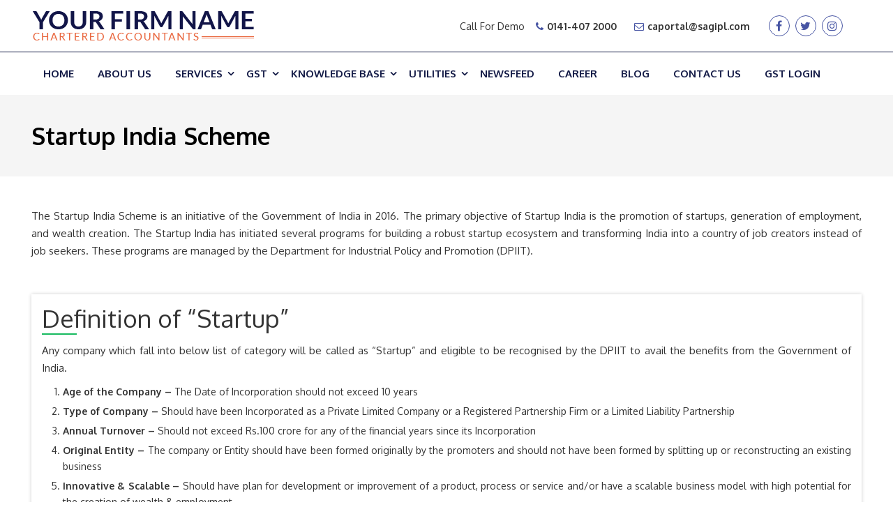

--- FILE ---
content_type: text/html; charset=utf-8
request_url: https://sagserver.com/Startupindiaregistration.aspx
body_size: 14759
content:

<!DOCTYPE HTML>
<html>
<head id="ctl00_Head1"><title>
	:: Welcome Your Firm Name::
</title><meta name="keywords" content="Your Firm Name" /><meta name="description" content="Your Firm Name" /><meta http-equiv="Content-Type" content="text/html; charset=UTF-8" /><meta http-equiv="X-UA-Compatible" content="IE=Edge;chrome=1" /><meta name="viewport" content="width=device-width, initial-scale=1, maximum-scale=1" /><link rel="icon" href="images/favicon.ico" type="image/x-icon" /><link rel="stylesheet" type="text/css" href="css/bootstrap.min.css" /><link rel="stylesheet" type="text/css" href="css/font-awesome.min.css" /><link rel="stylesheet" type="text/css" href="css/style.css" />

        <script type="text/javascript">
            function GetRadWindow() {
                var oWindow = null;
                if (window.radWindow) oWindow = window.radWindow; //Will work in Moz in all cases, including clasic dialog
                else if (window.frameElement.radWindow) oWindow = window.frameElement.radWindow; //IE (and Moz az well)
                return oWindow;
            }

            function CloseOnReload() {
                GetRadWindow().Close();
            }
            function OnClientClose(oWnd) {
              
            }

        </script>

        <script type="text/javascript">

             function isNumeric(e) {
                 var KeyID = (window.event) ? event.keyCode : e.which;
                 //alert(Enumerator.W);
                 return ((KeyID >= 48 && KeyID <= 57) || KeyID == 8 || KeyID == 127 || KeyID == 0);
             }
        </script>

    
	<script type="text/javascript" src="https://translate.google.com/translate_a/element.js?cb=googleTranslateElementInit"></script>
		<script type="text/javascript">
function googleTranslateElementInit() {
  new google.translate.TranslateElement({pageLanguage: 'en', layout: google.translate.TranslateElement.InlineLayout.SIMPLE}, 'google_translate_element');
}
</script>

</head>
<body>
 <form name="aspnetForm" method="post" action="Startupindiaregistration.aspx" id="aspnetForm">
<div>
<input type="hidden" name="__EVENTTARGET" id="__EVENTTARGET" value="" />
<input type="hidden" name="__EVENTARGUMENT" id="__EVENTARGUMENT" value="" />
<input type="hidden" name="__VIEWSTATE" id="__VIEWSTATE" value="/[base64]/[base64]/[base64]/[base64]/bWNhaWQ9Q29tcGFueSBTZWNyZXRhcmllcyBBY3RkFgJmDxUBF0NvbXBhbnkgU2VjcmV0YXJpZXMgQWN0ZAIOD2QWAgIBDw8WAh8CBTFNQ0FBY3RzLmFzcHg/[base64]/c2VydmU9UmF0ZXMgb2YgSW5jb21lIFRheGQWAmYPFQETUmF0ZXMgb2YgSW5jb21lIFRheGQCAQ9kFgICAQ8PFgIfAgUwdXRpbGl0aWVzLmFzcHg/[base64]/dXRpbGl0aWVzLmFzcHg/[base64]/c2VydmU9TUlDUiBDb2Rlc2QWAmYPFQEKTUlDUiBDb2Rlc2QCCQ9kFgICAQ8PFgIfAgUfdXRpbGl0aWVzLmFzcHg/[base64]" />
</div>

<script type="text/javascript">
//<![CDATA[
var theForm = document.forms['aspnetForm'];
if (!theForm) {
    theForm = document.aspnetForm;
}
function __doPostBack(eventTarget, eventArgument) {
    if (!theForm.onsubmit || (theForm.onsubmit() != false)) {
        theForm.__EVENTTARGET.value = eventTarget;
        theForm.__EVENTARGUMENT.value = eventArgument;
        theForm.submit();
    }
}
//]]>
</script>


<script src="/WebResource.axd?d=IlxQrKUzCBxYGrojdnEsS3BTqIiRgRASufc3HwSGCkKwEHqhmncYoh5WOlaHP24pVzJr_9bBKV7zJPhxCCMLvm3jn7k1&amp;t=638314343260000000" type="text/javascript"></script>


<script src="/ScriptResource.axd?d=su4SueSx4dep-ISeWTNPwzrk4v-YXsqJZnDyv7QA99_SIAQoacGpOsIQFs-K9sb32y3cf-EqvUifFAvtU5U8bTQssQnioeIo8TI-ch98g8-I-IfhUIzMU4C2flEeGTe56WRE1I5gwj5DynlHpZu0vOLmP4Zi4TUGCWVy8aet7wrPrQQo0&amp;t=559a934d" type="text/javascript"></script>
<script type="text/javascript">
//<![CDATA[
if (typeof(Sys) === 'undefined') throw new Error('ASP.NET Ajax client-side framework failed to load.');
//]]>
</script>

<script src="/ScriptResource.axd?d=Eq3Uw29DB1Iwp1HJsRruhFfDkObq3lhJ9ndMcqcwcy_7vxCRGIdYQUSY32hC1_7WqEiUGFER4dKFCTGLCzooFFeD8DXpkcXWMSaQ--snCd9tqwP87pKEVu3SY7zdyaXpPvLnsnIaijNo5mXava7yymVsrcUXdTh3rJKoSj3cRiQvGOU00&amp;t=559a934d" type="text/javascript"></script>
<div>

	<input type="hidden" name="__VIEWSTATEGENERATOR" id="__VIEWSTATEGENERATOR" value="F86E9D59" />
</div>
  <header class="header">
  <nav class="navbar navbar-expand-lg static-top">
   <div class="header-logo"> 
       <div class="container">
      <div class="row">
        <div class="logo col-md-4">
        <div class="navbar-header"> <a href="home.aspx" class="navbar-brand"><img src="images/logo.png"></a>
            <button class="navbar-toggler" type="button" data-toggle="collapse" data-target="#navbarResponsive" aria-controls="navbarResponsive" aria-expanded="false" aria-label="Toggle navigation"><span class="navbar-toggler-icon"></span></button>
        </div>
        </div>
        <div class="col-md-8">
		<div class="head-right">
         <ul class="head-icon-list-items">
		<li>Call For Demo &nbsp; &nbsp;<a href="tel:0141-407 2000"><i class="fa fa-phone"></i>0141-407 2000</a></li>
		<li><a href="/cdn-cgi/l/email-protection#513230213e2325303d1122303638213d7f323e3c"><i class="fa fa-envelope-o"></i><span class="__cf_email__" data-cfemail="c7a4a6b7a8b5b3a6ab87b4a6a0aeb7abe9a4a8aa">[email&#160;protected]</span></a></li>
		
		<li class="social-icon">
		    <a href="#"><i class="fa fa-facebook-f"></i> </a>
			<a href="#"><i class="fa fa-twitter"></i> </a>
			<a href="#"> <i class="fa fa-instagram"></i> </a>
         </li>
       <li> <div id="google_translate_element"></div></li>
		
		</ul>
        </div>
		 </div>
        </div>
        </div> 
		</div>
    <div class="collapse navbar-collapse" id="navbarResponsive">
      <div class="container">
		<ul class="navbar-nav ml-auto">
		 <li class="dropdown drop1"><a href="Home.aspx">Home</a></li>
		<li><a href="AboutUs.aspx">About Us</a></li>
   <li class="dropdown drop-p"> <a href="#" class="dropdown-togg" data-toggle="dropdown">Services</a>
    <ul class="dropdown-menu full-width">
      <div class="row">
        <div class="col-md-3">
          <h3>STARTUP REGISTRATION</h3>
          <li><a href="Proprietorship.aspx">Proprietorship</a></li>
          <li><a href="Partnership.aspx">Partnership</a></li>
          <li><a href="OnePersonCompany.aspx">One Person Company</a></li>
          <li><a href="LimitedLiabilityPartnership.aspx">Limited Liability Partnership</a></li>
          <li><a href="PrivateLimitedCompany.aspx">Private Limited Company</a></li>
          <li><a href="PublicLimitedCompany.aspx">Public Limited Company</a></li>
          <li><a href="NidhiCompany.aspx">Nidhi Company</a></li>
          <li><a href="ProducerCompany.aspx">Producer Company</a></li>
          <li><a href="Section8Company.aspx">Section 8 Company</a></li>
          <li><a href="TrustRegistration.aspx">Trust Registration</a></li>
          <li><a href="SocietyRegistration.aspx">Society Registration</a></li>
          <li><a href="INDIANSUBSIDIARY.aspx">INDIAN SUBSIDIARY</a></li>
          <li><a href="Startupindiaregistration.aspx">Startup India Registration</a></li>
		
        </div>
        <div class="col-md-3">
		 <h3>DIRECT TAXATION</h3>
         <li><a href="Corporatetaxadvisorycompliance.aspx">Corporate tax advisory &amp; compliance</a></li>
         <li><a href="Internationaltaxadvisorycompliance.aspx" class="active">International tax advisory &amp; compliance</a></li>
         <li><a href="Transferpricingstudydocumentation.aspx">Transfer pricing study &amp; documentation</a></li>
         <li><a href="Litigationrepresentationassistance.aspx">Litigation &amp; representation assistance</a></li>
         <li><a href="Personaltaxadvisory.aspx">Personal tax advisory</a></li>
		 
      <h3>GOODS &amp; SERVICE TAX</h3>
         <li><a href="GSTADVISORYANDCOMPLIANCESERVICE.aspx">GST ADVISORY AND COMPLIANCE SERVICE</a></li>
         <li><a href="GSTLIGITATIONSERVICES.aspx">GST LIGITATION SERVICES</a></li>
         <li><a href="GSTREGISTRATION.aspx">GST REGISTRATION</a></li>
         <li><a href="GSTRETURNS.aspx">GST RETURNS</a></li>
         <li><a href="GSTANNUALRETURN.aspx">GST ANNUAL RETURN</a></li>
         <li><a href="GSTEWAYBILL.aspx">GST EWAY BILL</a></li>
         <li><a href="LUTINGST.aspx">LUT IN GST</a></li>
         <li><a href="GSTCANCELLATION.aspx">GST CANCELLATION</a></li>
         <li><a href="GSTREGISTRATIONFORFOREIGNERS.aspx">GST REGISTRATION FOR FOREIGNERS</a></li>
        </div>
        <div class="col-md-3">
           <h3>ROC COMPLIANCES</h3>
          <li><a href="AnnualComplianceforPrivateLimitedCompany.aspx">Annual Compliance for Private Limited Company</a></li>
          <li><a href="AnnualComplianceofLLP.aspx">Annual Compliance of LLP</a></li>
          <li><a href="NidhiCompanyCompliance.aspx">Nidhi Company Compliance</a></li>
          <li><a href="Section8CompanyCompliance.aspx">Section 8 Company Compliance</a></li>
          <li><a href="NBFCCompliance.aspx">NBFC Compliance</a></li>
          <li><a href="WindingPrivateLimitedCompany.aspx">Winding Private Limited Company</a></li>
          <li><a href="ClosureofLLP.aspx">Closure of LLP</a></li>
          <li><a href="RevivalofStruckOffCompanies.aspx">Revival of Struck Off Companies</a></li>
          <li><a href="OTHEREVENTBASEDCOMPLIANCES.aspx">OTHER EVENT BASED COMPLIANCES</a></li>
        </div>
       <div class="col-md-3">
		 <h3>AUDIT &amp; ASSURANCE</h3>
		 <li><a href="StatutoryAudit.aspx">Statutory Audit </a></li> 
		  <li><a href="TaxAudit.aspx">Tax Audit</a></li>
		  <li><a href="GSTAudit.aspx">GST Audit</a></li>
		  <li><a href="OTHERAUDITS.aspx">OTHER AUDITS</a></li>
		  <li><a href="ForensicAudit.aspx">Forensic Audit</a></li>
		 <li><a href="SecretarialAudit.aspx">Secretarial Audit</a></li>
		 <li><a href="DueDiligence.aspx">Due Diligence</a></li>
		 <li><a href="Financialreportingandaccountingadvisoryservices.aspx">Financial reporting and accounting advisory services</a></li>
		 <li><a href="ManagementAudits.aspx">Management Audits</a></li>
		 <li><a href="CertificationServices.aspx">Certification Services</a></li>
		 <li><a href="Agreeduponprocedures.aspx">Agreed upon procedures</a></li>
        </div>
      </div>
    </ul>
  </li>

  <li class="dropdown drop-p"> <a href="#" class="dropdown-togg" data-toggle="dropdown">GST</a>
    <ul class="dropdown-menu full-width">
      <div class="row">
        <div class="col-md-3">
          <h3>Act</h3>
          <table id="ctl00_DataListGstActs" cellspacing="0" border="0" style="border-collapse:collapse;">
	<tr>
		<td>
              <a id="ctl00_DataListGstActs_ctl00_HyperGstActs" href="GstCgstAct.aspx">CGST</a>
            </td>
	</tr><tr>
		<td>
              <a id="ctl00_DataListGstActs_ctl01_HyperGstActs" href="GstIgstAct.aspx">IGST</a>
            </td>
	</tr><tr>
		<td>
              <a id="ctl00_DataListGstActs_ctl02_HyperGstActs" href="GstUnionTerritoryTax.aspx">UTGST</a>
            </td>
	</tr><tr>
		<td>
              <a id="ctl00_DataListGstActs_ctl03_HyperGstActs" href="GSTCompensationStatesAct2017.aspx">GST Compensation States Act 2017</a>
            </td>
	</tr><tr>
		<td>
              <a id="ctl00_DataListGstActs_ctl04_HyperGstActs" href="GSTCGST101ConstitutionAmendmentAct.aspx">GST 101 Constitution Amendment Act, 2016</a>
            </td>
	</tr>
</table>
		   <li><a href="https://commercialtax.gujarat.gov.in/vatwebsite/home/home.jsp" target="_blank">Gujarat GST Act</a></li>
          <h3>Rules</h3>
          <table id="ctl00_DataListGstRule" cellspacing="0" border="0" style="border-collapse:collapse;">
	<tr>
		<td>
              <a id="ctl00_DataListGstRule_ctl00_HyperGstRules" href="GstCgstRule2017.aspx">CGST Rules 2017 Part A</a>
            </td>
	</tr><tr>
		<td>
              <a id="ctl00_DataListGstRule_ctl01_HyperGstRules" href="http://catheme.saginfotech.com/pdf/CGSTRules_2017_Part_B_Forms.pdf">CGST Rules 2017 Part B</a>
            </td>
	</tr><tr>
		<td>
              <a id="ctl00_DataListGstRule_ctl02_HyperGstRules" href="GstIgstRule2017.aspx">IGST Rules 2017</a>
            </td>
	</tr>
</table>
          <li><a href="GstHSNCodeWithRate.aspx">HSN Code With Rate </a></li>
          <li><a href="GstSACCode.aspx">SAC Code </a></li>
        </div>
        <div class="col-md-3">
          <h3>Circular</h3>
          <table id="ctl00_DataListGstCircular" cellspacing="0" border="0" style="border-collapse:collapse;">
	<tr>
		<td>
              <a id="ctl00_DataListGstCircular_ctl00_HyperGstCircular" href="GstCircularCgst.aspx">CGST Circular</a>
            </td>
	</tr><tr>
		<td>
              <a id="ctl00_DataListGstCircular_ctl01_HyperGstCircular" href="GstCircularIgst.aspx">IGST Circular</a>
            </td>
	</tr><tr>
		<td>
              <a id="ctl00_DataListGstCircular_ctl02_HyperGstCircular" href="GstCircularCompensationCess.aspx">Compensation Cess</a>
            </td>
	</tr><tr>
		<td>
              <a id="ctl00_DataListGstCircular_ctl03_HyperGstCircular" href="GstCircularCtgstorder.aspx">CGST Order</a>
            </td>
	</tr><tr>
		<td>
              <a id="ctl00_DataListGstCircular_ctl04_HyperGstCircular" href="GstCircularUtgstOrder.aspx">UTGST Order</a>
            </td>
	</tr><tr>
		<td>
              <a id="ctl00_DataListGstCircular_ctl05_HyperGstCircular" href="GSTCirculaOrdinance.aspx">Ordinance</a>
            </td>
	</tr><tr>
		<td>
              <a id="ctl00_DataListGstCircular_ctl06_HyperGstCircular" href="GSTCircularInstructions.aspx">Instructions</a>
            </td>
	</tr><tr>
		<td>
              <a id="ctl00_DataListGstCircular_ctl07_HyperGstCircular" href="GSTCircularRemovalofDifficultyOrder.aspx">Removal of Difficulty Order</a>
            </td>
	</tr>
</table>
        </div>
        <div class="col-md-3">
          <h3>Notification</h3>
          <table id="ctl00_DataListGstNotifaction" cellspacing="0" border="0" style="border-collapse:collapse;">
	<tr>
		<td>
              <a id="ctl00_DataListGstNotifaction_ctl00_HyperGstNotifaction" href="GstCentralTaxRateNotifaction.aspx">Central Tax Rate</a>
            </td>
	</tr><tr>
		<td>
              <a id="ctl00_DataListGstNotifaction_ctl01_HyperGstNotifaction" href="GstCentralTax.aspx">Central Tax</a>
            </td>
	</tr><tr>
		<td>
              <a id="ctl00_DataListGstNotifaction_ctl02_HyperGstNotifaction" href="GstIntegratedTaxNotificationRate.aspx">Integrated Tax  Rate</a>
            </td>
	</tr><tr>
		<td>
              <a id="ctl00_DataListGstNotifaction_ctl03_HyperGstNotifaction" href="GstIntegratedTaxNotification.aspx">Integrated Tax</a>
            </td>
	</tr><tr>
		<td>
              <a id="ctl00_DataListGstNotifaction_ctl04_HyperGstNotifaction" href="GstUnionTerritoryTax.aspx">Union Territory Tax</a>
            </td>
	</tr><tr>
		<td>
              <a id="ctl00_DataListGstNotifaction_ctl05_HyperGstNotifaction" href="GstUnionTerritoryTaxRate.aspx">Union Territory Tax Rate</a>
            </td>
	</tr><tr>
		<td>
              <a id="ctl00_DataListGstNotifaction_ctl06_HyperGstNotifaction" href="GstCompensationCess.aspx">Compensation Cess</a>
            </td>
	</tr><tr>
		<td>
              <a id="ctl00_DataListGstNotifaction_ctl07_HyperGstNotifaction" href="GstCompensationCessNotifaction.aspx">Compensation Cess Rate</a>
            </td>
	</tr>
</table>
        </div>
        <div class="col-md-3">
          <h3>Form</h3>
          <table id="ctl00_DataListGstForms" cellspacing="0" border="0" style="border-collapse:collapse;">
	<tr>
		<td>
              <a id="ctl00_DataListGstForms_ctl00_HyperService" href="GSTRegistrationForms.aspx">Registration</a>
            </td>
	</tr><tr>
		<td>
              <a id="ctl00_DataListGstForms_ctl01_HyperService" href="GSTReturnForms.aspx">Return</a>
            </td>
	</tr><tr>
		<td>
              <a id="ctl00_DataListGstForms_ctl02_HyperService" href="GSTPaymentRefundForms.aspx">Payment / Refund</a>
            </td>
	</tr><tr>
		<td>
              <a id="ctl00_DataListGstForms_ctl03_HyperService" href="GSTITCForms.aspx">Input Tax Credit (ITC)</a>
            </td>
	</tr><tr>
		<td>
              <a id="ctl00_DataListGstForms_ctl04_HyperService" href="GSTAssessmentForms.aspx">Assessment / Demand and Recovery</a>
            </td>
	</tr><tr>
		<td>
              <a id="ctl00_DataListGstForms_ctl05_HyperService" href="GSTAppealAdvanceForms.aspx">GST Appeal / Advance Ruling</a>
            </td>
	</tr><tr>
		<td>
              <a id="ctl00_DataListGstForms_ctl06_HyperService" href="GSTCompositionForms.aspx">GST Composition</a>
            </td>
	</tr><tr>
		<td>
              <a id="ctl00_DataListGstForms_ctl07_HyperService" href="GSTGSTPForms.aspx">GSTP</a>
            </td>
	</tr><tr>
		<td>
              <a id="ctl00_DataListGstForms_ctl08_HyperService" href="GSTEWBForms.aspx">E-Way Bill</a>
            </td>
	</tr><tr>
		<td>
              <a id="ctl00_DataListGstForms_ctl09_HyperService" href="GSTCompoundingForms.aspx">Compounding/Enforcement/Transitional under GST</a>
            </td>
	</tr>
</table>
        </div>
      </div>
    </ul>
  </li>
  <li class="dropdown drop-p"> <a href="#" class="dropdown-togg" data-toggle="dropdown"> Knowledge Base</a>
    <ul class="dropdown-menu full-width">
      <div class="row">
        <div class="col-md-4">
           <h3>Acts</h3>
          <table id="ctl00_DataListActs" cellspacing="0" border="0" style="border-collapse:collapse;">
	<tr>
		<td>
              <a id="ctl00_DataListActs_ctl00_HyperActs" href="IncomeTaxAct.aspx">Income Tax Act</a>
            </td>
	</tr><tr>
		<td>
              <a id="ctl00_DataListActs_ctl01_HyperActs" href="WealthTaxAct.aspx">Wealth Tax Act</a>
            </td>
	</tr><tr>
		<td>
              <a id="ctl00_DataListActs_ctl02_HyperActs" href="GiftTaxAct.aspx">Gift Tax Act</a>
            </td>
	</tr><tr>
		<td>
              <a id="ctl00_DataListActs_ctl03_HyperActs" href="InterestTaxAct.aspx">Interest Tax Act</a>
            </td>
	</tr><tr>
		<td>
              <a id="ctl00_DataListActs_ctl04_HyperActs" href="ExpenditureTaxAct.aspx">Expenditure Tax Act</a>
            </td>
	</tr><tr>
		<td>
              <a id="ctl00_DataListActs_ctl05_HyperActs" href="CompaniesActs.aspx">Companies Act</a>
            </td>
	</tr><tr>
		<td>
              <a id="ctl00_DataListActs_ctl06_HyperActs" href="MCAAct.aspx?mcaid=Companies ( Donation to National ) Fund Act">Companies ( Donation to National ) Fund Act</a>
            </td>
	</tr><tr>
		<td>
              <a id="ctl00_DataListActs_ctl07_HyperActs" href="MCAActs.aspx?mcaid=Limited Liability Partnership Act">Limited Liability Partnership Act</a>
            </td>
	</tr><tr>
		<td>
              <a id="ctl00_DataListActs_ctl08_HyperActs" href="PartnershipAct.aspx">Partnership Act</a>
            </td>
	</tr><tr>
		<td>
              <a id="ctl00_DataListActs_ctl09_HyperActs" href="MCAAct.aspx?mcaid=Societies registration Act">Societies Registration Act</a>
            </td>
	</tr><tr>
		<td>
              <a id="ctl00_DataListActs_ctl10_HyperActs" href="MonopoliesandRestrictiveTradePracticesAct.aspx">Monopolies and Restrictive Trade Practices Act</a>
            </td>
	</tr><tr>
		<td>
              <a id="ctl00_DataListActs_ctl11_HyperActs" href="MCAActs.aspx?mcaid=Competition Act">Competition Act</a>
            </td>
	</tr><tr>
		<td>
              <a id="ctl00_DataListActs_ctl12_HyperActs" href="MCAActs.aspx?mcaid=Chartered Accountants Act">Chartered Accountants Act</a>
            </td>
	</tr><tr>
		<td>
              <a id="ctl00_DataListActs_ctl13_HyperActs" href="MCAActs.aspx?mcaid=Company Secretaries Act">Company Secretaries Act</a>
            </td>
	</tr><tr>
		<td>
              <a id="ctl00_DataListActs_ctl14_HyperActs" href="MCAActs.aspx?mcaid=Cost And Works Accountants Act">Cost And Works Accountants Act</a>
            </td>
	</tr><tr>
		<td>
              <a id="ctl00_DataListActs_ctl15_HyperActs" href="InsolvencyBankruptcyCode.aspx">Insolvency And Bankruptcy Code</a>
            </td>
	</tr>
</table>
        </div>
        <div class="col-md-4">
           <h3>Rules</h3>
          <table id="ctl00_DataListRules" cellspacing="0" border="0" style="border-collapse:collapse;">
	<tr>
		<td>
              <a id="ctl00_DataListRules_ctl00_HyperRules" class="menulinks" href="IncomeTaxRules.aspx">Income Tax Rules</a>
            </td>
	</tr><tr>
		<td>
              <a id="ctl00_DataListRules_ctl01_HyperRules" class="menulinks" href="CompanyLawRules.aspx?mcaid=Company Rules">Company Law  Rules</a>
            </td>
	</tr>
</table>
		   <h3>Circulars</h3>
          <table id="ctl00_DataListCirculars" cellspacing="0" border="0" style="border-collapse:collapse;">
	<tr>
		<td>
              <a id="ctl00_DataListCirculars_ctl00_HyperRules" class="menulinks" href="IncomeTaxCirculars.aspx">Income Tax</a>
            </td>
	</tr><tr>
		<td>
              <a id="ctl00_DataListCirculars_ctl01_HyperRules" class="menulinks" href="CompanyLawCirculars.aspx">Company Law</a>
            </td>
	</tr>
</table>
        </div>
    
        <div class="col-md-4">
         
         
          <h3>Notification</h3>
          <table id="ctl00_DataListNotification" cellspacing="0" border="0" style="border-collapse:collapse;">
	<tr>
		<td>
              <a id="ctl00_DataListNotification_ctl00_HyperRules" class="menulinks" href="Notification.aspx">Income Tax</a>
            </td>
	</tr><tr>
		<td>
              <a id="ctl00_DataListNotification_ctl01_HyperRules" class="menulinks" href="CompanyLawNotifaction.aspx">Company Law</a>
            </td>
	</tr>
</table>
          <h3>Forms</h3>
          <table id="ctl00_DataListForms" cellspacing="0" border="0" style="border-collapse:collapse;">
	<tr>
		<td>
              <a id="ctl00_DataListForms_ctl00_HyperRules" href="IncomeTaxReturns.aspx">Income Tax Returns Forms</a>
            </td>
	</tr><tr>
		<td>
              <a id="ctl00_DataListForms_ctl01_HyperRules" href="IncomeTaxForms.aspx">Income Tax Forms</a>
            </td>
	</tr><tr>
		<td>
              <a id="ctl00_DataListForms_ctl02_HyperRules" href="WealthTax.aspx">Wealth Tax Returns</a>
            </td>
	</tr><tr>
		<td>
              <a id="ctl00_DataListForms_ctl03_HyperRules" href="IncomeTaxChallans.aspx">Income Tax Challans</a>
            </td>
	</tr><tr>
		<td>
              <a id="ctl00_DataListForms_ctl04_HyperRules" href="IncomeTaxOtherForms.aspx">Income Tax Other Forms</a>
            </td>
	</tr><tr>
		<td>
              <a id="ctl00_DataListForms_ctl05_HyperRules" href="RocForms.aspx">ROC Forms</a>
            </td>
	</tr><tr>
		<td>
              <a id="ctl00_DataListForms_ctl06_HyperRules" href="LLpForms.aspx">Limited Liability Partnership (LLP)</a>
            </td>
	</tr>
</table>
        </div>
      </div>
    </ul>
  </li>
  <li class="dropdown drop-p"> <a href="#" class="dropdown-togg" data-toggle="dropdown">Utilities</a>
    <ul class="dropdown-menu full-width">
      <div class="row">
        <div class="col-md-4">
          <h3>Tools</h3>
          <table id="ctl00_DataListTools" cellspacing="0" border="0" style="border-collapse:collapse;">
	<tr>
		<td>
              <a id="ctl00_DataListTools_ctl00_HyperTools" href="utilities.aspx?serve=Rates of Income Tax">Rates of Income Tax</a>
            </td>
	</tr><tr>
		<td>
              <a id="ctl00_DataListTools_ctl01_HyperTools" href="utilities.aspx?serve=TDS Rates for N.R.I u/s 195">TDS Rates for N.R.I u/s 195</a>
            </td>
	</tr><tr>
		<td>
              <a id="ctl00_DataListTools_ctl02_HyperTools" href="utilities.aspx?serve=Rates of TDS">Rates of TDS</a>
            </td>
	</tr><tr>
		<td>
              <a id="ctl00_DataListTools_ctl03_HyperTools" href="utilities.aspx?serve=Rates of NSC Interest">Rates of NSC Interest</a>
            </td>
	</tr><tr>
		<td>
              <a id="ctl00_DataListTools_ctl04_HyperTools" href="utilities.aspx?serve=Rates of Depreciation Under Income Tax Act">Rates of Depreciation Under Income Tax Act</a>
            </td>
	</tr><tr>
		<td>
              <a id="ctl00_DataListTools_ctl05_HyperTools" href="utilities.aspx?serve=Rates of Depreciation Under Company Act">Rates of Depreciation Under Company Act</a>
            </td>
	</tr><tr>
		<td>
              <a id="ctl00_DataListTools_ctl06_HyperTools" href="utilities.aspx?serve=Cost Inflation Index">Cost Inflation Index</a>
            </td>
	</tr><tr>
		<td>
              <a id="ctl00_DataListTools_ctl07_HyperTools" href="utilities.aspx?serve=ROC Fee Structure">ROC Fee Structure</a>
            </td>
	</tr><tr>
		<td>
              <a id="ctl00_DataListTools_ctl08_HyperTools" href="utilities.aspx?serve=MICR Codes">MICR Codes</a>
            </td>
	</tr><tr>
		<td>
              <a id="ctl00_DataListTools_ctl09_HyperTools" href="utilities.aspx?serve=IFSC Codes">IFSC Codes</a>
            </td>
	</tr>
</table>
        </div>
        <div class="col-md-4">
          <h3> Important Links</h3>
          <table id="ctl00_DataListImpLinks" cellspacing="0" border="0" style="border-collapse:collapse;">
	<tr>
		<td>
              <a id="ctl00_DataListImpLinks_ctl00_HyperTools" href="Pan.aspx">PAN</a>
            </td>
	</tr><tr>
		<td>
              <a id="ctl00_DataListImpLinks_ctl01_HyperTools" href="Tan.aspx">TAN</a>
            </td>
	</tr><tr>
		<td>
              <a id="ctl00_DataListImpLinks_ctl02_HyperTools" href="E-PaymentOnline.aspx">E-Payment Online</a>
            </td>
	</tr><tr>
		<td>
              <a id="ctl00_DataListImpLinks_ctl03_HyperTools" href="IncomeTax.aspx">Income Tax</a>
            </td>
	</tr><tr>
		<td>
              <a id="ctl00_DataListImpLinks_ctl04_HyperTools" href="CBEC.aspx">CBIC</a>
            </td>
	</tr><tr>
		<td>
              <a id="ctl00_DataListImpLinks_ctl05_HyperTools" href="PFESI.aspx">PF & ESI</a>
            </td>
	</tr><tr>
		<td>
              <a id="ctl00_DataListImpLinks_ctl06_HyperTools" href="ExciseandServiceTax.aspx">Excise and Service Tax</a>
            </td>
	</tr><tr>
		<td>
              <a id="ctl00_DataListImpLinks_ctl07_HyperTools" href="MCA21.aspx">MCA</a>
            </td>
	</tr><tr>
		<td>
              <a id="ctl00_DataListImpLinks_ctl08_HyperTools" href="cacscwa.aspx">CA/CS</a>
            </td>
	</tr><tr>
		<td>
              <a id="ctl00_DataListImpLinks_ctl09_HyperTools" href="SupremeCourt.aspx">Supreme Court</a>
            </td>
	</tr>
</table>
        </div>
        <div class="col-md-4">
          <h3>Calculator</h3>
		  <!--<li><a href="GSTCalculator.aspx">GST Calculator</a></li>-->
         <table id="ctl00_DataListCalculator" cellspacing="0" border="0" style="border-collapse:collapse;">
	<tr>
		<td>
                      <a id="ctl00_DataListCalculator_ctl00_HyperRules" href="Calculators-KisanVikasPatras.aspx">Kisan Vikas Patra</a>
                    </td>
	</tr><tr>
		<td>
                      <a id="ctl00_DataListCalculator_ctl01_HyperRules" href="Calculators-GetNoOfInstalment.aspx">Get Number Of Installment</a>
                    </td>
	</tr><tr>
		<td>
                      <a id="ctl00_DataListCalculator_ctl02_HyperRules" href="Calculators-EMI.aspx">Equated Monthly Installment (EMI)</a>
                    </td>
	</tr><tr>
		<td>
                      <a id="ctl00_DataListCalculator_ctl03_HyperRules" href="Calculators-HRA.aspx">House Rent Allowance (HRA)</a>
                    </td>
	</tr><tr>
		<td>
                      <a id="ctl00_DataListCalculator_ctl04_HyperRules" href="Calculators-FBT.aspx">Fringe Benefit Tax (FBT)</a>
                    </td>
	</tr><tr>
		<td>
                      <a id="ctl00_DataListCalculator_ctl05_HyperRules" href="Calculators-IncomeTaxCalculator.aspx">Income Tax Calculator</a>
                    </td>
	</tr><tr>
		<td>
                      <a id="ctl00_DataListCalculator_ctl06_HyperRules" href="Calculators-HomeLoan.aspx">Home Loan Calculator</a>
                    </td>
	</tr><tr>
		<td>
                      <a id="ctl00_DataListCalculator_ctl07_HyperRules" href="Calculators-AutoLoan.aspx">Auto Loan Calculator</a>
                    </td>
	</tr><tr>
		<td>
                      <a id="ctl00_DataListCalculator_ctl08_HyperRules" href="Calculators-NSC.aspx">National Saving Certificates (NSC)</a>
                    </td>
	</tr>
</table>
        </div>
        
      </div>
    </ul>
  </li>
  <li><a href="Newsfeed.aspx">NewsFeed</a></li>
  <li><a href="Careers.aspx">Career</a></li>
   <li><a href="/blog">Blog</a></li>
  <li><a href="ContactUs.aspx">Contact Us</a></li>
  <li><a href="https://demo.saggst.com/genius_gst/" target="_blank">GST Login</a></li>
</ul>
      </div>
    </div>
  </nav>
 </header>
<section class="midd-sec-inner  wow fadeInDown" data-wow-delay="0.6s">
<div class="container">

  <div class="inner-breadcrum-sec">
    <div class="container">
      <h2>Startup India Scheme</h2>
    </div>
  </div>
  <div class="inner-page-sec">
    <div class="services-item-b">
         <p>The Startup India Scheme is an initiative of the Government of India in 2016. The primary objective of Startup India is the promotion of startups, generation of employment, and wealth creation. The Startup India has initiated several programs for building a robust startup ecosystem and transforming India into a country of job creators instead of job seekers. These programs are managed by the Department for Industrial Policy and Promotion (DPIIT).</p>
    </div>
    <div class="serv-dt">
      <h2>Definition of “Startup”</h2>
      <p>Any company which fall into below list of category will be called as “Startup” and eligible to be recognised by the DPIIT to avail the benefits from the Government of India.</p>
     <ul class="p-l-30 ul_f_f ul_f_f_decimal text-justify">
        <li><strong>Age of the Company –</strong> The Date of Incorporation should not exceed 10 years</li>
        <li><strong>Type of Company –</strong> Should have been Incorporated as a Private Limited Company or a Registered Partnership Firm or a Limited Liability Partnership</li>
        <li><strong>Annual Turnover –</strong> Should not exceed Rs.100 crore for any of the financial years since its Incorporation</li>
        <li><strong>Original Entity –</strong> The company or Entity should have been formed originally by the promoters and should not have been formed by splitting up or reconstructing an existing business</li>
        <li><strong>Innovative & Scalable –</strong> Should have plan for development or improvement of a product, process or service and/or have a scalable business model with high potential for the creation of wealth & employment</li>
      </ul>  
    </div>
    <div class="serv-dt2">
      <h2>Benefits from DPIIT</h2>
      <p>Under the Startup India Initiative, the companies which are registered under DPIIT are eligible to receive the following benefits:</p>
      <ul class="p-l-30 ul_f_f ul_f_f_decimal text-justify">
        <li><strong>Simplification and Handholding –</strong> Easier compliance, easier exit process for failed startups, legal support, fast-tracking of patent applications and a website to reduce information asymmetry.</li>
        <li><strong>Funding & Incentives –</strong> Exemptions on Income Tax and Capital Gains Tax for eligible startups; a fund of funds to infuse more capital into the startup ecosystem and a credit guarantee scheme.</li>
        <li><strong>Incubation & Industry-Academia Partnerships –</strong> Creation of numerous incubators and innovation labs, events, competitions and grants.</li>
      </ul>
    </div>
    <div class="serv-dt4">
      <h2>Self Certification</h2>
      <p>The procedure to self-certification is to reduce the regulatory burden on Startups. Also, the Startups could focus on the core business.</p>
      <div class="card">
        <h3>Benefits</h3>
      <ul class="p-l-30 ul_f_f ul_f_f_decimal text-justify">
        <li>Startups are allowed to self-certify compliance for 6 Labour Laws and 3 Environmental Laws through a simple online procedure. (Refer below for the details of laws)</li>
        <li>For labour laws, there will be any inspections for a period of 5 years. Startups will be inspected only on receipt of a credible and verifiable complaint of violation in the form of writing to the inspecting officer.</li>
        <li>For environment laws, startups which fall under the ‘white category’ [as defined by the Central Pollution Control Board (CPCB)] would be able to self-certify compliance and only random checks would be carried out in such cases</li>
        </ul>
      </div>
      <div class="card">
        <h3>Labour Laws:</h3>
      <ul class="p-l-30 ul_f_f ul_f_f_decimal text-justify">
        <li>The Water (Prevention & Control of Pollution) Act, 1974</li>
        <li>The Water (Prevention & Control of Pollution) Cess (Amendment) Act, 2003</li>
        <li>The Air (Prevention & Control of Pollution) Act, 1981</li>
</ul>
      </div>
      <div class="card">
        <h3>Eligibility to Self-Certification of the companies </h3>
       <ul class="p-l-30 ul_f_f ul_f_f_decimal text-justify">
        <li>DPIIT recognised startups that are within 5 years of incorporation.</li>
</ul>
      </div>
      <div class="card">
        <h3>Registration Process</h3>
       <ul class="p-l-30 ul_f_f ul_f_f_decimal text-justify">
        <li>The startup has to register their company in the portal belong to the Ministry of Labour and Employment “Shram Suvidha Portal”</li>
        <li>Register at Shram Suvidha Portal and then login.</li>
        <li>After successful login, click link “Is Any of your Establishment a Startup?”</li>
        <li>Then the registration can be done by following the instructions.</li>
</ul>
      </div>
    </div>
     <div class="serv-dt4">
      <h2>Tax Exemption under 80IAC</h2>
      <p>Eligible startups are exempted from paying income tax for 3 consecutive financial years out of their first ten years since incorporation.</p>
      <div class="card">
        <h3>Eligibility to avail tax exemption under 80IAC</h3>
      <ul class="p-l-30 ul_f_f ul_f_f_decimal text-justify">
        <li>The entity should be recognised by the DPIIT</li>
        <li>Only Private Limited Companies or Limited Liability Partnerships are eligible for tax exemption under Section 80IAC</li>
        <li>The Startup must have been incorporated on or after 1st April, 2016</li>
        </ul>
      </div>
      <div class="card">
        <h3>Registration Process & Documents</h3>
      <ul class="p-l-30 ul_f_f ul_f_f_decimal text-justify">
        <li>Access Startup India portal and register</li>
        <li>After registration, apply for DPIIT recognition</li>
        <li>Access the Section 80 IAC exemption application</li>
        <li>Fill in all details with the below-mentioned documents uploaded and submit the application form</li>
</ul>
      </div>
      <div class="card">
        <h3>Documents Needed</h3>
       <ul class="p-l-30 ul_f_f ul_f_f_decimal text-justify">
        <li>Memorandum of Association for Pvt. Ltd./LLP Deed</li>
        <li>Board Resolution (If Any)</li>
        <li>Annual Accounts of the startup for the last three financial years</li>
        <li>IT returns for the last three financial years Electronic Process after Applying</li>
        <li>Refer to your Dashboard on the Startup India Portal for the status of your application. This can be found on the top right of the page after you log in.</li>
        <li>For any clarifications, please email: <a href="/cdn-cgi/l/email-protection" class="__cf_email__" data-cfemail="c1a5a8b1b1ecb2b5a0b3b5b4b1b281afa8a2efa8af">[email&#160;protected]</a></li>
</ul>
      </div>
    </div>
     <div class="serv-dt4">
      <h2>Section 56 Exemption</h2>
      <div class="card">
        <h3>Exemption under Section 56(2)(VIIB) of Income Tax Act</h3>
      <ul class="p-l-30 ul_f_f ul_f_f_decimal text-justify">
        <li>Investments into eligible startups by listed companies with a net worth of more than INR 100 Crore or turnover more than INR 250 Crore shall be exempt under Section 56(2) VIIB of Income Tax Act</li>
        <li>Investments into eligible Startups by Accredited Investors, Non-Residents, AIFs (Category I), & listed companies with a net worth more than 100 crores or turnover more than INR 250 Crore, shall be exempt under Section 56(2)(VIIB) of Income Tax Act</li>
        <li>Consideration of shares received by eligible startups shall be exempt upto an aggregate limit of INR 25 Crore</li>
        </ul>
      </div>
      <div class="card">
        <h3>Eligibility to avail tax exemption under Section 56</h3>
      <ul class="p-l-30 ul_f_f ul_f_f_decimal text-justify">
        <li>Should be a private limited company</li>
        <li>Should have been recognised as a DPIIT. To get DPIIT recognition, click on “Get Recognised” below.</li>
        <li>Not Investing in specified asset classes</li>
        <li>Startup should not be investing in immovable property, transport vehicles above INR 10 Lakh, Loans and advances, capital contribution to other entities, except in the ordinary course of business</li>
</ul>
      </div>
      <div class="card">
        <h3>Registration Process</h3>
       <ul class="p-l-30 ul_f_f ul_f_f_decimal text-justify">
        <li>Registration to be done at the Startup India Portal</li>
        <li>Get DPIIT Recognition</li>
        <li>File the up Section 56 Exemption application form from this link</li>
        <li>Startup company will receive an email once the registration is activated</li>
</ul>
      </div>
    </div>
    <div class="serv-dt">
      <h2>Easy Winding up of Company</h2>
      <p>This is to ease the shut down or wind up operations of the startups. This will allow the entrepreneurs to reallocate capital and resources to more productive avenues faster.</p>
      <p>To encourage entrepreneurs to experiment with new and innovative ideas without facing complex exit processes where their capital stuck in case of business failure.</p>
      <p>As per the Insolvency and Bankruptcy Code, 2016, startups with simple debt structures, it can be wound up in 90 days of filing the application for insolvency.</p>
      <p>An insolvency professional can be appointed for the Startup who can be in charge of the company including liquidation of its assets and paying its creditors within six months of such appointment.</p>
      <p>It is responsibility of the insolvency professional to the closure of the business, sale of assets and repayment of creditors in accordance with the distribution waterfall set out in the IBC.</p>
    </div>
    <div class="serv-dt5">
      <h2>Patent Application and IPR Application</h2>
      <p>The objective is to reduce the cost and time taken for a startup to acquire a patent, making it financially viable for them to protect their innovations and encouraging them to innovate further.</p>
      <ul>
        <li><strong>Fast-tracking of Startup Patent Applications –</strong> The applications will be fast-tracked so that the value can be realised sooner.</li>
        <li><strong>Panel of facilitators to assist in the filing of IP applications –</strong> The facilitators will be assisting in the filing of applications.</li>
        <li><strong>Government to bear facilitation cost –</strong> Under this scheme, the Central Government shall bear the entire fees of the facilitators for any number of patents, trademarks or designs that a Startup may file, and the Startups shall bear the cost of only the statutory fees payable.</li>
        <li><strong>Rebate on the filing of application –</strong> Startups shall be provided with an 80% rebate in filing of patents vis-a-vis other companies. This will help them pare costs in the crucial formative years</li>
      </ul>
    </div>
    <div class="serv-dt5">
      <h2>Features of the Scheme</h2>
      <p>The following features make the scheme a stand-out factor:</p>
      <ul>
        <li>New-entrants are granted a tax-holiday for three years.</li>
        <li>The government has provided a fund of Rs.2500 crore for startups, as well as a credit guarantee fund of Rs.500 crore rupees.</li>
      </ul>
    </div>
    <div class="serv-dt5">
      <h2>Eligibility For Startup Registration </h2>
      <ul>
        <li>The company to be formed must be a private limited company or a limited liability partnership.</li>
        <li>It should be a new firm or not older than five years, and the total turnover of the company should be not exceeding 25 crores.</li>
        <li>The firms should have obtained the approval from the Department of Industrial Policy and Promotion (DIPP).</li>
        <li>To get approval from DIPP, the firm should be funded by an Incubation fund, Angel Fund or Private Equity Fund.</li>
        <li>The firm should have obtained a patron guarantee from the Indian patent and Trademark Office.</li>
        <li>It must have a recommendation letter by an incubation.</li>
        <li>Capital gain is exempted from income tax under the startup India campaign.</li>
        <li>The firm must provide innovative schemes or products.</li>
        <li>Angel fund, Incubation fund, Accelerators, Private Equity Fund, Angel network must be registered with SEBI ( Securities and Exchange Board of India).</li>
      </ul>
    </div>
    
  </div>
  
<script data-cfasync="false" src="/cdn-cgi/scripts/5c5dd728/cloudflare-static/email-decode.min.js"></script><script>
function initAccordion(accordionElem){
  
  //when panel is clicked, handlePanelClick is called.          
  function handlePanelClick(event){
      showPanel(event.currentTarget);
  }
//Hide currentPanel and show new panel.  
  
  function showPanel(ac_item){
    //Hide current one. First time it will be null. 
     var expandedPanel = accordionElem.querySelector(".active");
     if (expandedPanel){
         expandedPanel.classList.remove("active");
     }
     //Show new one
     ac_item.classList.add("active");
  }
  var allPanelElems = accordionElem.querySelectorAll(".ac_item");
  for (var i = 0, len = allPanelElems.length; i < len; i++){
       allPanelElems[i].addEventListener("click", handlePanelClick);
  }
  //By Default Show first panel
  showPanel(allPanelElems[0])
}
initAccordion(document.getElementById("accordion"));
</script>

</div>
</section>
<footer class="footer">
  <div class="foote-link">
  <div class="container">
    <div class="row address">
      <div class="col-md-2 wow fadeInDown" data-wow-delay="0.6s">
        <h3>Useful link</h3>
        <ul class="foot-link-list">
          <li><a href="Home.aspx">Home</a></li>
          <li><a href="AboutUs.aspx">About Us</a></li>
          <li><a href="/blog">Blog</a></li>
          <li><a href="Newsfeed.aspx">Newsfeed</a></li>
        </ul>
      </div>
      <div class="col-md-3 wow fadeInDown" data-wow-delay="0.6s">
        <h3>Important Link</h3>
        <ul class="foot-link-list">
          <li><a href="http://incometaxindia.gov.in/Pages/default.aspx" target="_blank">Income Tax Dept.</a></li>
          <li><a href="http://cbec.gov.in/" target="_blank">Central Board of Excise &amp; Customs</a></li>
          <li><a href="http://mca.gov.in/" target="_blank">Ministry of Corporate Affairs</a></li>
          <li><a href="http://epfindia.com/site_en/" target="_blank">Employees Provident Fund</a></li>
        </ul>
      </div>
      <div class="col-md-4 wow fadeInDown" data-wow-delay="0.6s">
        <h3>Connect With Us</h3>
         <ul class="call-ad">
          <li>
            <div><i class="fa fa-map-marker"></i><span>B-9, Second Floor, Mahalaxmi Nagar, Behind WTP South Block, Malviya Nagar, Jaipur - 302017 (Raj.)</span></div>
          </li>
          <li>
            <div><i class="fa fa-phone"></i><span> 0141-407 2000</span></div>
          </li>
          <li>
            <div><i class="fa fa-envelope-o"></i><span><a href="/cdn-cgi/l/email-protection" class="__cf_email__" data-cfemail="07646677687573666b477466606e776b2964686a">[email&#160;protected]</a></span></div>
          </li>
        </ul>
      </div>
      <div class="col-md-3 wow fadeInDown" data-wow-delay="0.6s">
        <h3>Get Social</h3>
        <div class="social-icon"> 
        <a href="https://www.facebook.com/" target="_blank"><i class="fa fa-facebook-f"></i> </a> 
        <a href="https://in.linkedin.com/" target="_blank" class="pl-30"><i class="fa fa-linkedin"></i> </a> 
        <a href="https://www.instagram.com/" target="_blank" class="pl-30"> <i class="fa fa-instagram"></i> </a> 
        <a href="https://wa.me/+910141-407 2000" target="_blank" class="pl-30"><i class="fa fa-whatsapp" aria-hidden="true"></i></a> 
        </div>
      </div>
    </div>
  </div>
  </div>
  <div class="copy-right wow fadeInDown" data-wow-delay="0.6s">
    <div class="container">
      <div class="row">
       <div class="col-md-6"> Copyright &copy; 2022 Your Firm Name | Chartered Accountants</div>
        <div class="col-md-6 text-right">Design & Developed By <a href="https://saginfotech.com" target="_blank">SAG Infotech Pvt. Ltd</a></div>
      </div>
    </div>
  </div>
</footer>

  <script data-cfasync="false" src="/cdn-cgi/scripts/5c5dd728/cloudflare-static/email-decode.min.js"></script><script type="text/javascript">
//<![CDATA[
Sys.WebForms.PageRequestManager._initialize('ctl00$ScriptManager1', document.getElementById('aspnetForm'));
Sys.WebForms.PageRequestManager.getInstance()._updateControls([], [], [], 90);
//]]>
</script>

  
  
<script src="js/jquery.min.js" type="text/javascript"></script>
<script src="js/bootstrap.min.js"></script>

<script>
$(function(){
  $(window).scroll(function(){
    var winTop = $(window).scrollTop();
    if(winTop >= 30){
      $(".header").addClass("sticky-header");
    }else{
      $(".header").removeClass("sticky-header");
    }//if-else
  });//win func.
});//ready func.
</script> 
 <script type="text/javascript">
    jQuery(function ($) {
        var path = window.location.href; // because the 'href' property of the DOM element is the absolute path
        $('ul a').each(function () {
            if (this.href === path) {
                $(this).addClass('active');
            }
        });
    });
</script>



  

<script type="text/javascript">
//<![CDATA[
Sys.Application.initialize();
//]]>
</script>
</form>
<script defer src="https://static.cloudflareinsights.com/beacon.min.js/vcd15cbe7772f49c399c6a5babf22c1241717689176015" integrity="sha512-ZpsOmlRQV6y907TI0dKBHq9Md29nnaEIPlkf84rnaERnq6zvWvPUqr2ft8M1aS28oN72PdrCzSjY4U6VaAw1EQ==" data-cf-beacon='{"version":"2024.11.0","token":"009b88a0d182492891cb68585c3a42e5","r":1,"server_timing":{"name":{"cfCacheStatus":true,"cfEdge":true,"cfExtPri":true,"cfL4":true,"cfOrigin":true,"cfSpeedBrain":true},"location_startswith":null}}' crossorigin="anonymous"></script>
</body>
</html>


--- FILE ---
content_type: text/css
request_url: https://sagserver.com/css/style.css
body_size: 13480
content:

@import url('https://fonts.googleapis.com/css2?family=Oxygen:wght@300;400;700&display=swap');

body {
	background: #fff;
	color: #333;
	margin: 0px;
	padding: 0px;
	font-family: 'Oxygen', sans-serif;
	font-size: 14px;
	line-height: 1.42857143;
}
*{margin:0; padding:0;}

a:hover, a:focus{outline:none;}
img {max-width: 100%; height: auto;}
a{transition: all .2s ease-in-out 0s;}
a:focus, a, a:hover{outline:none; text-decoration:none; color:#4654a3;}
h1,h2,h3,h4,h5,h6{margin:0; padding:0; font-family: 'Oxygen', sans-serif; font-weight:500; color: #161922;} 
ul, li{list-style:none; margin:0; padding:0;}
@keyframes smoothScroll {0% {transform: translateY(-40px);}100% {transform: translateY(0px);}}

.header{position:relative; display:block; clear:both; background:#fff;}
.header-logo{display:block; clear:both; position:relative; padding-top:0px; padding-bottom:0px;}
.header-logo .col-md-8{display: flex;}
.head-right{align-content: center; align-items: center;display: flex;position: relative; width: 100%;flex-wrap: wrap;}
.head-icon-list-items{margin-left: auto!important; flex-direction: row;justify-content: flex-end!important; display:flex;}
.head-icon-list-items li{display:inline-block; text-align: right; padding-left:25px; padding-top:6px;}
.head-icon-list-items li a{font-size:14px; font-weight: 600; color:#333;}
#google_translate_element{margin-top:-4px;}
.head-icon-list-items li a i{color: #4654a3; padding-right:5px;}
.head-icon-list-items .social-icon{padding-top:0;}
.head-icon-list-items .social-icon a{display:inline-block; margin:0 2px;color: #4654a3; background-color: #9092B000; border-style: solid; border-width: 1px 1px 1px 1px; border-color: #4654a3; border-radius:100px; height:30px; width:30px; text-align:center;}
.head-icon-list-items .social-icon a i{padding:6px;font-size:16px;}



.navbar ul, .header-menu .navbar li{margin:0;}
.navbar-collapse{position:relative; padding:0; background:#fff; border-top: 1px solid #131a46;}
.navbar{margin:0; padding:0; min-height:inherit; border:0; background:none;}
.navbar-brand{padding-top:8px; padding-bottom:8px; padding-left:0px; margin:0; height:auto;}
.navbar-nav > li.drop-p{position:static;}
.navbar-nav > li.drop-p h3{font-size:15px; color: #5f5f5f; font-weight:600; padding-left:5px; margin:5px 0;border-bottom:1px solid #ddd; padding-bottom:5px;}
.navbar-nav > li.drop-p ul{list-style:none; padding:0; margin:0;}
.navbar-nav > li.drop-p ul li a, .navbar-nav > li.drop-p ul td a{white-space: pre-wrap; padding:3px 5px; color: #333; display:block;font-size:13px; line-height:18px;}
.navbar-collapse{padding:0;}
.navbar-nav > li > a{padding-top:20px; padding-bottom:20px; padding-left:17px; padding-right:17px; font-size:15px; text-transform:uppercase;font-weight: 600; color:#131A46; display:block; position:relative;}
.navbar-nav > li:hover > a, .navbar-nav > li > a.active{color:#4654a3;}
.navbar-default .navbar-nav > li > a{color:#4654a3;}
.navbar-nav>li>a:focus, .navbar-nav>li>a:hover{color:#4654a3;}
.navbar-collapse ul > li > a:not(:only-child):after {font-family:'FontAwesome'; content: "\f107"; position: absolute; right:0px; top: 20px; z-index: 251;-moz-transition:all .2s ease-in-out;-o-transition:all .2s ease-in-out;-webkit-transition:all .2s ease-in-out;transition:all .2s ease-in-out;}
.navbar-collapse ul > li > ul li a:not(:only-child):after{content: "\f105"; right:15px; top:10px;}
.navbar-right .dropdown-menu{left:0%; top:100%; padding:0;}
.dropdown-menu li:last-child, .dropdown-menu tr:last-child td{border-bottom:0;}
.dropdown-menu > li > a, .dropdown-menu td a{white-space: pre-wrap; padding:3px 5px; color: #333; display:block;font-size:13px; line-height:18px;}
.dropdown-menu td a:hover, .navbar-nav > li.drop-p ul li a:hover, .navbar-nav > li.drop-p ul td a:hover {background: rgba(0,0,0,.06);}
.navbar .dropdown-menu .dropdown-menu{left:100%; top:0px; min-width:280px;}
.navbar ul > li > ul.dropdown-menu{background:#fff; border-radius:0; padding:0;}
.navbar ul table{width:100%;}

.navbar-nav li.drop1 .dropdown-menu li a{border-bottom: 1px solid #ddd; padding-top:8px; padding-bottom:8px;}
.navbar-nav li.drop1 .dropdown-menu li:last-child a{border-bottom:0;}

.fillupform .col-md-6{margin-bottom:20px;}




.banner-sec{clear: both; display: block; position: relative;}
.banner-sec .container{}
.banner-sec .carousel-item:before{position:absolute; content:""; height:100%; width:100%; background:rgba(19, 27, 56,0.4); left:0; top:0;}

a.btn-theme{background:#fff; color:#4654a3 !important; padding:10px 25px; font-size:16px; font-weight:700; border-radius:5px; text-transform:uppercase; display:inline-block; text-decoration:none; margin-top:20px; margin-right:5px;}
a.btn-theme:hover{background:#4654a3; color:#fff !important;}
a.btn-theme + a.btn-theme{background:#4654a3; color:#fff !important;}
a.btn-theme + a.btn-theme:hover{background:#fff; color:#4654a3 !important;}

.slide-text {left: 0; top: 40%; right: 0; margin: auto; padding: 10px; position: absolute; text-align: left; padding: 10px 85px; text-align:center;}
.slide-text > h1 {padding: 0; color: #ffffff; font-size:60px; font-style: normal; line-height:70px; margin-bottom: 30px; letter-spacing: 1px; display: inline-block;    -webkit-animation-delay: 0.7s; animation-delay: 0.7s; display:inline-block; background:rgba(0,0,0,0.5); padding-left:15px; padding-right:15px;}



.carousel-control-next{right:4%;}
.carousel-control-prev{left:4%;}
.carousel-control-next, .carousel-control-prev{width:50px; height:50px; top:45%; background:none !important;color:#fff; border-radius:50px; -webkit-border-radius:50px;opacity:1; text-shadow:0 0 0;}

.about .side-icn{position: absolute;  top: 50%; right: 15px; width: 90px; height: 120px;text-align:center;   background: #4654a3;  margin-right: -45px; -webkit-transform: translateY(-50%);  -ms-transform: translateY(-50%);  transform: translateY(-50%); -webkit-box-shadow: 0px 11px 32px -12px rgb(0 0 0 / 28%);  -moz-box-shadow: 0px 11px 32px -12px rgba(0, 0, 0, 0.28); box-shadow: 0px 11px 32px -12px rgb(0 0 0 / 28%);}
.about .side-icn .fa{font-size: 50px; line-height: 120px; text-align: center; color:#fff;}
.about .abt-img:after {position: absolute; top:24px; left: 15px; content: ''; width: 0; height: 0; border-style: solid; border-width: 120px 120px 0 0; border-color: #4654a3 transparent transparent transparent;}
.about {padding: 50px 0 50px; position: relative;}
.about::before {content: ''; position: absolute; left: 0; right: 0; top: 0; bottom: 0; background: rgba(255, 255, 255, 0.75); z-index: 9;}
.about .container {position: relative; z-index: 10;}
.about .content { padding: 10px 30px 0 30px;}
.about .content h3 {font-weight: 700; margin: 0; font-size: 34px; color: #4654a3; margin-bottom: 30px; position: relative;}
.about .content p { margin-bottom: 10px; text-align:justify; line-height:26px;}
.about .content .rd-mr {display: inline-block; background: #4654a3; padding: 6px 44px 8px 30px; color: #fff; border-radius: 50px; transition: 0.3s; position: relative; font-weight:800; font-size:17px;}
.about .content .rd-mr i {font-size: 18px; position: absolute; right: 18px; top: 9px;}
.about .content .rd-mr:hover { background: #00295a;}
.about .icon-boxes .icon-box {padding: 30px; position: relative; overflow: hidden; background: #fff; box-shadow: 0 0 29px 0 rgba(68, 88, 144, 0.12); transition: all 0.3s ease-in-out; border-radius: 8px; z-index: 1; border:1px dashed #ccc;margin: 10px auto; text-align:center;}
.about .icon-boxes .icon-box:hover, .about .icon-boxes .icon-box:hover .fa, .about .icon-boxes .icon-box:hover a{ color:#fff;}
.about .icon-boxes .icon-box i {font-size: 40px; color: #ff6d73; margin-bottom: 10px;}
.about .icon-boxes .icon-box::before { content: ''; position: absolute; background: #ff6d73; right: -60px;  top: -40px; width: 100px; height: 100px; border-radius: 50px;    transition: all 0.3s;  z-index: -1;}
.about .icon-boxes .icon-box:hover::before {background: #ff6d73; right: 0; top: 0; width: 100%; height: 100%; border-radius: 0px;}
.about .icon-boxes .icon-box h4 {font-size: 20px;font-weight: 700; margin: 0 0 10px 0;}
.about .icon-boxes .icon-box p {font-size: 15px; color: #848484;}


.hm-contact-sec{background-color: #4654a3; position:relative; display:block; clear:both; padding-top:50px; padding-bottom:50px;}
.hm-contact-sec h4{text-align: left; color: #cfd6ff; font-size: 1.2vw; font-weight: 800; position:relative; text-transform: uppercase; letter-spacing: 3.9px;margin-bottom: 10px;}
.hm-contact-sec h4:after {content: ""; display: block; clear: both; height: 0;width: 5%; border-bottom:2px solid #cfd6ff; position:absolute; left:0; top:100%;}
.exc{text-align: left; color: #FFFFFF; font-size: 1.5vw; font-weight: bold; margin-bottom:10px;}
.expet{text-align: left; color: #99a6f1; font-size: 2.2vw; font-weight: bold; text-transform: lowercase; line-height: 1.3em; margin-bottom:15px;}
.dis{color: #FFFFFF; font-size: 0.9vw; font-weight: 500; line-height: 24px;}
.hm-contact-sec .btn-susses{font-size: 1vw; font-weight: 600; text-transform: uppercase; color: #4654a3; background-color: #FFFFFF; border-radius: 3px 3px 3px 3px;}
.hm-contact-sec .col-md-3{display: flex; align-items: center;}


.services{background:#f6f6f6; position:relative; display:block; clear:both; padding-top:50px; padding-bottom:20px;}
.services .section-title{text-align:center; margin-bottom:50px;}
.services .section-title h2{color: #4654a3; font-size: 1.2vw; font-weight: 800; text-transform: uppercase; line-height: 1.5em; letter-spacing: 3.9px; position:relative;}
.services .section-title h2:after {content: ""; display: block; clear: both; height: 0;width:3%; margin:auto; border-bottom:2px solid #4654a3; position:absolute; left:0; right:0; top:100%;}
.services .section-title h3{color: #666666; font-size: 2.2vw; font-weight: bold; text-transform: lowercase; line-height: 1.3em; margin-bottom:15px;}
.ser-bx {height: 30vh;position: relative; -webkit-perspective: 1000px; perspective: 1000px; -webkit-transform-style: preserve-3d; transform-style: preserve-3d; background-color: #FFFFFF; border-style: dotted; border-width: 2px 2px 2px 2px; margin-bottom:30px; padding:20px; text-align:center;}
.ser-bx:hover{background-color: #4654a3; border-style: solid; border-width: 2px 2px 2px 2px; border-color: #4654a3;}
.ser-bx:hover h4{color: #fff;}
.ser-bx:hover p{color: #fff;}
.ser-bx:hover .serv-img img{-webkit-filter:brightness(0) invert(1);filter:brightness(0) invert(1);}
.serv-img{display:block; text-align:center; padding-bottom:10px;}
.serv-img img{width:20%;}
.ser-bx h4{color: #131a46; font-size: 1.3vw; font-weight: 700; line-height: 1.3em;}
.ser-bx p{color: #333333; font-size: 0.9vw; font-weight: 500;}

.hm-industries-sec{background: #f6f6f6; position:relative; display:block; clear:both; padding-top:50px; padding-bottom:50px;}
.hm-industries-sec .section-title{text-align:center; margin-bottom:30px;}
.hm-industries-sec h2{font-size: 32px;font-weight: bold;position: relative; margin-bottom: 30px; color: #4654a3; text-transform:uppercase;padding-bottom: 20px;}
.hm-industries-sec h2:after {content: '';  position: absolute;  left: 0; right:0;  bottom: -2px; height: 6px; background: #4654a3; width: 60px;margin:0 auto;}
.hm-industries-sec h2:before {content: ''; right: 0; width:150px; margin:0 auto; position: absolute;  left: 0;  bottom: 0; height: 2px;  background: #00295a;}
.ind-box{height: 17vh;position: relative; -webkit-perspective: 1000px; perspective: 1000px; -webkit-transform-style: preserve-3d; transform-style: preserve-3d; background-color: #FFFFFF;  margin-bottom:30px; padding:15px; text-align:center;}
.ind-box img{padding-bottom:10px;}
.ind-box h4{color: #131a46; font-size:16px; font-weight: 700; line-height: 1.3em;}


.news-sec{padding-top:50px; padding-bottom:20px; background:url(../images/career-img.jpg) no-repeat; background-size:cover; display:block; clear:both;position:relative;}
.news-sec:before{content:""; position:absolute; background:rgba(0,0,0,0.6); top:0; left:0; height:100%; width:100%;}
.news-item-box{margin-bottom: 30px; padding:20px 20px;background-color:rgba(255,255,255,0.6); position:relative;}
.news-item-box h3{font-size:20px; margin:-20px -20px 30px;  background:#003f69; padding:15px 0; color:#fff; position:relative; text-align:center;}
.news-item-box h3:after{border-left: 15px solid transparent; border-right:15px solid transparent;  border-top: 15px solid #003f69; content:""; position:absolute; height:0; width:0; left:0; right:0; margin:auto; top:100%;}
 .news-item-box h3:before{background:none;}

.duedate td{border-bottom:1px dashed #ccc; padding:5px}
.duedate td table td{border:0; padding-right:20px; font-weight:bold;}
.duedate .dtblgo{border-bottom:1px dashed #ccc; padding:5px}
.duedate .datrtl{font-weight:bold;}
.duedate .dtblgo:last-child{border:0;}
#ctl00_DataListGovind a{font-weight:bold; padding-right:25px; font-size:12px; color:#1b396b;}
.news_blog{border-bottom:1px dashed #ccc; color:#000; display:block; padding:5px 0 5px;}
.arrownews{padding:5px 0 5px;display:block;}
.news2d a{border-bottom:1px dashed #ccc; color:#000; display:block; padding:5px 0px 5px 0px; font-weight:normal;}
.hedingnews, a.hedingnews{display:block; font-weight:bold; border:0; padding:0;}
.boxstylenew_call .alternate{padding:5px;}
.boxstylenew{float:left; width:100%; padding-top:13px;}	
.boxstylenew_call{width:32.5%; margin-right:5px; float:left; border:1px solid #2b4081; height:332px;} 
.news-item-box .Prodetails{border-bottom:1px dashed #ccc; color:#000; display:block; padding:5px 0 5px;}
.news-item-box .Prodetails span[style="font-weight:bold;"]:first-child{display:block; clear:both;}
.news-item-box .Prodetails a{color:#000; font-weight:normal;}

.call-us-sec{padding-top:20px; padding-bottom:20px; background:#003f69; display:block; clear:both;position:relative; text-align:center;}
.call-us-sec a{color:#fff; font-size:16px;}

.testimonial-sec{padding-top:0px;}
.testimonial-sec .section-title{text-align:center; margin-bottom:30px;}
.testimonial-sec h2{font-size: 32px;font-weight: bold;position: relative; margin-bottom: 30px; color: #4654a3; text-transform:uppercase;padding-bottom: 20px;}
.testimonial-sec h2:after {content: '';  position: absolute;  left: 0; right:0;  bottom: -2px; height: 6px; background: #4654a3; width: 60px;margin:0 auto;}
.testimonial-sec h2:before {content: ''; right: 0; width:150px; margin:0 auto; position: absolute;  left: 0;  bottom: 0; height: 2px;  background: #fbc121;}
.tm-lft{background-image:url(../images/tm-bg.jpg); background-repeat:no-repeat; background-size:100% 100%; min-height:450px;position:relative;}
.tm-lft:before{position:absolute; top:0; left:0; right:0; background:rgba(255,255,255,.7); content:'';width: 100%; height: 100%; z-index:0;}
.carousel-indicators li{background-color:#fff; width: 10px; height: 10px; border-radius: 50%;border: 5px solid #4654a3; opacity:1;}
.carousel-indicators .active{background-color:#00295a;border: 5px solid #00295a;}
.carousel-indicators{bottom: -50px;right: inherit;margin-left: 10%;}
.tm-img img{width:80px; border:4px solid #fbc121; border-radius:50%; margin-right:10px; margin-bottom:5px;}
.tm-bx h3{display:block; font-size:22px;line-height:30px; padding-top: 15px;color: #fff;}
.tm-bx p{color:#333;}
.tm-bx h3 span{display:block; font-size:16px;}
.tm-rht{padding: 100px 60px 0;min-height: 450px; background:#fff;}
.testimonial-sec .section-title{position:absolute; top:45%; margin:0 auto; right:0; left:0; color:#fff;}

 footer {background:#242424; color: #989898;display:block;clear:both; position:relative;}
.foote-link h3 {color: #fff;text-transform: uppercase; letter-spacing: 2px; padding: 0 0 14px;  margin: 0 0 16px;position: relative; font-size:16px; font-weight:700;border-bottom: 1px solid #363636;}
.foote-link{padding-top:40px; padding-bottom:0px;display:block;clear:both;}
.foote-link ul.foot-link-list {list-style-type: none; margin: 0;padding:0px; font-size:14px;}
.foote-link ul.foot-link-list li {position: relative;color: #989898;}
.foote-link ul.foot-link-list li a {text-transform: capitalize;line-height: 26px;color: #989898;padding: 3px 0;display:inline-block; -webkit-transition: all 0.3s;
-moz-transition: all 0.3s;-o-transition: all 0.3s;-ms-transition: all 0.3s;transition: all 0.3s; position: relative; padding-left: 20px;}
.foote-link ul.foot-link-list li a:hover{color:#fff;}
.foote-link ul.foot-link-list li a:before {content: '\f105'; position: absolute; left: 0; top:3px; font: 400 18px/24px 'FontAwesome'; color: #989898; transition: .33s all ease;}
.foote-link ul.foot-link-list li a:hover:before {left: 4px;}
.foote-link ul.about-list li .ab-pd {line-height: 20px; overflow: hidden; display: block; color: #989898;}
.foote-link ul.about-list li.call-mail a{color: #989898;}
.copy-right{padding-top:15px; padding-bottom:15px; margin-top:20px; background:#212121; border-top:1px solid rgba(22,21,21,0.2); display:block;clear:both;}
.copy-right p{margin-bottom: 0;color: #989898; font-size:15px;}
.copy-right a{color: #989898; padding-left:10px;}
.call-ad{padding:0; margin:0 0 30px;}
.call-ad li{display:block; margin-bottom:10px;}
.call-ad li div{display:table;}
.call-ad li div i{color: #989898;width: 22px; height: 22px; font-size: 22px; line-height: 22px; text-align:center; max-width: 100%; display:table-cell;}
.call-ad li div span{padding-left:15px; display:table-cell; vertical-align:top; line-height:24px;color: #989898;}
.foote-link .marg1 {margin-bottom:15px;}
.social-icon{}
.social-icon a i{font-size: 2em; color: #989898;}
.social-icon a.pl-30 {padding-left:22px;}


.midd-sec-inner{padding-bottom:20px; padding-top:20px; display:block; clear:both; background-color:#fff; position:relative;}
.midd-sec-inner h2, .midd-sec-inner h1{font-size:40px;margin:0px;font-weight: 700;}
.midd-sec-inner{min-height:485px;}
.inner-breadcrum-sec {background:#f5f5f5; padding-top:40px; padding-bottom:40px; position: absolute; left:0; right:0; top:0; z-index:1;}
.midd-sec-inner .container{position:static;}
.inner-breadcrum-sec h2, .inner-breadcrum-sec h1 {color: #000;font-size:34px;margin:0px;font-weight: 700;}
.inner-page-sec{display: block; clear: both; position: relative; padding-top:141px; background: #fff;}
.inner-page-sec p{font-size:15px; margin: 0 0 10px; color: #333; line-height: 25px;text-align:justify;}
.serv-list{}
.serv-list ul{list-style:none; padding-left:0;}
.serv-list ul li{position:relative; padding-left:25px; line-height:26px;}
.serv-list ul li:before{position:absolute; content:"\f0a4"; left:0; top:0; font-size:14px; display:inline-block; font-family:FontAwesome;}
.padd19{padding-top:200px !important;}

.know-serv ul{list-style:none; padding-left:0;}
.know-serv ul li{position:relative; padding-left:25px; font-size:15px; margin-left:10px; line-height:24px; margin-bottom:5px;}
.know-serv ul li:before{position:absolute; content:"\f05b"; left:0; top:0; font-size:14px; display:inline-block; font-family:FontAwesome;}
.know-serv ul li a{color:#8f218b;}
.know-serv ul li a:hover{text-decoration:underline;}
.know-serv h4{font-size:25px; text-transform: none; color: #003f69;font-weight: 700;margin:20px 0 5px;}
.link-box{}


.our-term-box{box-shadow:0 0 4px #ccc; padding:25px; display:block; margin-bottom:25px; position:relative; clear:both; background:#fff;}
.our-term-box:last-child{margin-bottom:0;}
.our-term-box h4{ color: #376092; font-size:28px; font-weight:600; margin:0px 0px 5px; position:relative;}
.our-term-box p{ color:#333; font-size:15px; margin:0 0 15px; line-height:25px;}
.our-term-box p.edu{ color:#ff3709; font-size:16px;}
.our-term-box p.edu a{margin-right:10px;}

.our-term-box table{margin-bottom:15px;}
.our-term-box th{border:1px solid #ccc; padding:8px; font-size:14px; text-transform:uppercase; background:#f7f7f7;}
.our-term-box td{border:1px solid #ccc; padding:8px;}

.padd10{margin-bottom:10px !important;}

.marg-b{}
.marg-b .row{margin-bottom:30px;}

.slide-founder{position:relative; background:#f6f6f6; padding-top:30px; padding-bottom:30px;}
.slide-founder .carousel-item:before{position:absolute; content:""; top:0; background:rgba(0,63,105,0.6); width:100%; height:100%; left:0;}
.slide-founder .carousel-control-prev {left:2%;}
.slide-founder .carousel-control-next{right:2%;}
.slide-founder .carousel-control-prev, .slide-founder .carousel-control-next {width: 40px;height: 40px;margin-top: -20px;top:56%;background: none;}
.slide-founder .carousel-control-prev i, .slide-founder .carousel-control-next i {font-size: 68px;line-height: 42px; position: absolute;display: inline-block;color: rgba(0, 0, 0, 0.8); text-shadow: 0 3px 3px #e6e6e6, 0 0 0 #000;}

.carousel-caption{bottom:initial; top:38%;}
.carousel-caption h3{color:#fff; font-size:26px;}

.timeline{list-style-type:none;position:relative}
.timeline:before{content:'';position:absolute;left:16px;height:100%;z-index:2;top:0;bottom:0;border-left:3px dashed #E3E6F0}
.timeline .timeline-item{margin:3rem 2rem 3rem 5rem}
.timeline .timeline-item .timeline-item-date{font-size:.9rem;margin-bottom:30px}
.timeline .timeline-item .timeline-item-image{border-radius:5px;overflow:hidden;margin-bottom:30px}
.timeline .timeline-item .timeline-item-image img{width:100%;height:auto}
.timeline .timeline-item .timeline-icon{background-color:#003f69;position:absolute;border-radius:50%;left:0;width:34px;height:34px;z-index:3;color:#fff;text-align:center;padding:5px;font-size:18px}
.timeline .timeline-item .timeline-icon i{margin-top:1px}
.timeline .timeline-item h3{color: #1f1f1f;margin: 0 0 2px; letter-spacing: .5px;font-size:26px; line-height: 1.5em; font-weight:700;}
.timeline .timeline-item p{line-height:25px; color: #333;}

.about-box{margin-bottom: 30px; padding:20px 20px;background-color: #fff; position:relative; box-shadow:0 0 5px #ddd;}
.about-box2{margin-bottom: 30px; padding:20px 20px;background-color: #f6f6f6; position:relative; box-shadow:0 0 5px #ddd;}
.about-box p, .about-box2 p{line-height:25px; color: #333; margin:0; font-size:15px;}



/* gst grid css */

.table-grid{}
.table-grid .RadGrid_WebBlue{border:1px solid #ddd;}
.table-grid .RadGrid .rgMasterTable{border-collapse:collapse !important;}
.table-grid .RadGrid .rgMasterTable th{background:#8f218b; padding:10px; font-size:14px; color:#fff; border:1px solid #ddd; font-weight:bold;font-family: 'Oxygen', sans-serif;}
.table-grid .RadGrid .rgMasterTable th a{color:#fff;}
.table-grid .RadGrid .rgMasterTable td{padding:10px; font-size:14px; border:1px solid #ddd; font-family: 'Oxygen', sans-serif;}
.table-grid .RadGrid .rgMasterTable td.rcbInputCell, rcbArrowCell.rcbArrowCell {padding:0; border:0;}

.btn-go{background:#0020c5; color:#fff; padding-left:20px; padding-right:20px;}
.btn-all{background:#ff000c; color:#fff; padding-left:20px; padding-right:20px;}
.btn-clear{background:#333; color:#fff; padding-left:20px; padding-right:20px;}
.btn-go:hover, .btn-all:hover, .btn-clear:hover{background:#02c8b8; color:#fff;}
.sl-yr{font-weight:bold; padding-top:5px;}

.table-grid .rgMasterTable .rgPager td{padding:0; border:0;}

.table-bordered{margin-bottom:30px; width:100%;}
.table-bordered th{padding: 8px;border: 1px solid #999;text-align: left; background:#ddd; font-size:16px;}
.table-bordered th strong{font-weight:bold;}
.table-bordered td{padding: 8px;border: 1px solid #ddd;text-align: left;}
.midd-sec-inner .ol-c{list-style-image: url(../images/green_right_arrow.svg);}
.midd-sec-inner ol{list-style-image: url(../images/feature-checkmark.svg);}

.all-bm, .all-b{margin-left:-15px; margin-right:-15px; margin-top:30px; padding:0;}
.all-bm:before, .all-bm:after, .all-b:before, .all-b:after{display:table; content:"";}
.all-bm:after, .all-b:after{clear:both;}
.all-bm li, .all-b li{float:left; width:50%; padding-left:15px; padding-right:15px; list-style:none; position:relative;}
.all-bm li a, .all-b li a{border-bottom:1px solid #ddd; display:block; padding-top:5px; padding-bottom:5px; padding-left:25px; position:relative;}
.all-bm li a:before, .all-b li a:before{position:absolute; content:"\f0a4"; left:0; top:3px; font-size:14px; display:inline-block; font-family:FontAwesome;}


.tax-tab table th{background:#8f218b; padding:10px; font-size:14px; border:1px solid #ddd; color:#fff; font-weight:bold;font-family: 'Oxygen', sans-serif;}
.tax-tab table td{padding:10px; font-size:14px; border:1px solid #ddd; font-family: 'Oxygen', sans-serif;}
.tax-tab h4{font-size: 20px; text-transform: none; color: #034153;font-weight: 700;margin:20px 0 5px;}

.table-grid .form-control{padding-top:5px; padding-bottom:5px; padding-left:15px; padding-right:15px; height:42px !important;}
.RadWindow_Web20 .rwControlButtons{width:160px !important}

/*News Feed */
.AboutRightbox ul li span:first-child:before{content:""; margin-right:0;}
.AboutRightbox{padding:0 0px 20px 0px;}
.AboutRightbox h2{font-weight:bold;font-size:20px;}
.AboutRightbox span{font-weight:bold; padding:5px; font-size:20px !important; display:block; margin-top:10px; border:1px solid #ccc; background:#f7f7f7;}
.AboutRightbox ul{list-style:outside; font-size:14px; padding-left:40px; border:1px solid #ccc; border-top:0; margin-bottom:0; padding-bottom:10px; margin-top:0;}
.AboutRightbox ul li{padding-right:10px; list-style: outside; border:0; padding:0;}
.AboutRightbox ul li span a{text-decoration:none; color:#000;}
.AboutRightbox ul li span a:hover{text-decoration:underline;}
.AboutRightbox ul li span a{font-weight:normal; font-size:14px; padding-left:0px !important;}
.AboutRightbox ul li span{padding:0 0 0 0px !important; margin:0; display:inline; padding:0; border:0; background:none;}


.contact-form-box{background: #4654b8; padding:30px 50px; display:block; position:relative; margin-bottom:30px; margin-top:20px;}
.contact-form-box h3{text-align:center; color:#fff; font-size:35px; margin:0 0 10px;}
.contact-form-box p{text-align:center; color:#fff; font-size:15px; margin-bottom:30px;}
.contact-s .form-wrap{margin-bottom:20px; position:relative;}
.contact-s .form-input{display: block; width: 100%; min-height: 45px; padding:10px 15px; font-size: 14px; font-weight: 400; line-height: 24px; color: #151515;   background-color: #fff; background-image: none; border-radius: 0; border: 1px solid #ccc;}
.contact-s textarea.form-input {height:112px;min-height: 60px; max-height: 400px; resize: none;}
.contact-s .button {padding:13px 25px; display:inline-block; color: #4654b8; background: #fff; border-color: #fff; font-size: 15px; border: 2px solid #fff; font-weight: 700; text-transform: uppercase; cursor:pointer;}
.contact-s .button-primary:hover, .contact-s .button-primary:active {color: #fff; background-color:#000; border-color:#000;}
.contact-s .form-wrap span{position:absolute; right:20px; top:25px;}

.googleMap{display:block; clear:both; position:relative; padding-top:50px;}

.card{margin-bottom:5px;}
.card-header a{font-size:20px; color:#333; font-weight:bold;}

.dtblgo{margin-bottom:15px; padding:20px 20px;background-color: #fff; border:1px solid #ddd; position:relative;}
.datrtl{font-size:16px; color:#333; font-weight:bold;}

.vat-table th, .midd-sec-inner .content th{background:#0d7fbe; padding:10px; font-size:14px; border:1px solid #ddd; color:#fff; font-weight:bold;}
.vat-table td, .midd-sec-inner .content td{padding:10px; font-size:14px; border:1px solid #ddd;}
.midd-sec-inner .content{margin-bottom:30px;}

.contact-box >.row{margin-left:0; margin-right:0;}
.contact-box .col-md-2, .contact-box .col-md-10{padding-left:0; padding-right:0;}
.contact-box{margin-bottom:30px;}
.contact-box .tab-pane{background:#f7f7f7; border:1px solid #ddd;padding: 15px;}
.contact-box .flex-column{margin-left:1px;}
.contact-box .flex-column a{font-size:16px; background: #f7f7f7;border: 1px solid #ddd; padding-top:15px; padding-bottom:15px; margin-bottom:1px; border-top-right-radius:0; border-bottom-right-radius:0; position:relative;background-image: linear-gradient(to bottom,rgba(255,255,255,.2) 0,rgba(255,255,255,.01) 100%);
    background-repeat: repeat-x; border-right:0; color:#000;}
.contact-box .flex-column a{-webkit-transition:background 350ms ease-in-out,border-color 350ms ease-in-out,color 150ms ease-in-out;-moz-transition:background 350ms ease-in-out,border-color 350ms ease-in-out,color 150ms ease-in-out;-ms-transition:background 350ms ease-in-out,border-color 350ms ease-in-out,color 150ms ease-in-out;-o-transition:background 350ms ease-in-out,border-color 350ms ease-in-out,color 150ms ease-in-out;transition:background 350ms ease-in-out,border-color 350ms ease-in-out,color 150ms ease-in-out}
.contact-box .flex-column a i{font-size:20px; padding-right:5px;}
/*.contact-box .nav-pills .nav-link:before{content:""; position:absolute; right:-1px; top:0; height:100%; width:1px; background:#f7f7f7; z-index:1;}*/

.contact-box .nav-pills .nav-link.active, .contact-box .nav-pills .show>.nav-link{border: 1px solid #003f69; background:#003f69; color:#fff;}
	
.address-sd{padding:0; margin:15px 0 0px;}
.address-sd li{display:block; margin-bottom:10px;}
.address-sd li div{color:#333; display:table;}
.address-sd li div i{color: #333;width: 22px; height: 22px; font-size:20px; line-height: 22px; text-align:center; max-width: 100%; display:table-cell;}
.address-sd li div span{padding-left:10px; display:table-cell; vertical-align:top; font-size:15px;}

.getintouch{margin-bottom: 45px;display:block; clear:both; padding-top:20px;}
.getintouch h4{text-align:center; position:relative;font-size: 100%;}
.getintouch h4:before{height: 1px; background:#ebebeb; display: block; position:absolute; top:50%; width: 100%; content:"";}
.getintouch h4 span{padding: 0 .8em; line-height: 1em; background:#fff; position:relative;}

.career-form p{font-size:16px; line-height:26px; margin-bottom:30px;}
.career-form .button{background:#4654a3; border-color:#4654a3; color:#fff;}


.career-tab{margin-top:30px;background-color: #221f1f; padding:50px 15px 50px;}
.career-tab h2{color:#fff; text-align:center; margin-bottom:50px; font-weight:normal;}
.career-tab .nav-tabs{text-align:center;}
.career-tab .nav-tabs li{width:33.33%;}
.career-tab .nav-tabs li a{font-size:18px; font-weight:normal; color:#eaeaea; padding-top:15px; padding-bottom:15px; border-radius:0;}
.career-tab .nav-tabs .nav-link{border:0;}
.career-tab .nav-tabs .nav-item.show .nav-link, .career-tab .nav-tabs .nav-link.active, .career-tab .nav-tabs .nav-link:hover, .career-tab .nav-tabs .nav-link:focus{border:0; border-bottom:1px solid #18ba60; color:#18ba60; outline:none; background:none;}
.career-tab .tab-content{padding:0px 0px; border-bottom:1px solid #eaeaea;}
.career-tab .tab-content p{color: #f1f2f2;font-size: 16px;line-height: 35px;}
.career-tab .col-md-8 {padding:70px 0 70px;}
.career-tab .center-block {display: block; margin-left: auto; margin-right: auto;}


.testimonial-box {background:#f6f6f6;position: relative; padding-top:50px; padding-bottom:50px; display:block; margin-top:30px;}
.testimonial-box h2{font-size:35px;transition-delay: .3s;font-weight: 700; color:#333; padding-bottom:10px; margin:0 0 50px; position:relative; text-align:center;}
.testimonial-box h2 span{color:#003f69;}
.testimonial-box h2:after {content: ""; position: absolute; left: 0; right:0; margin:auto; bottom: 0; background: #18ba60; width:60px; height: 2px; display: block;}
.testimonial-box .carousel {padding: 0 70px;}
.testimonial-box .carousel .carousel-item {color: #999; font-size: 14px; text-align: center; overflow: hidden; min-height: 290px;}
.testimonial-box .carousel .carousel-item .img-box {width: 135px;height: 135px;margin: 0 auto;padding: 5px;border: 1px solid #ddd;border-radius: 50%;}
.testimonial-box .carousel .img-box img {width: 100%;height: 100%;display: block;border-radius: 50%;}
.testimonial-box .carousel .testimonial {padding: 30px 0 10px; font-size:15px; color:#000; line-height:26px;}
.testimonial-box .carousel .overview {	font-style: italic;}
.testimonial-box .carousel .overview b {text-transform: uppercase;color: #7AA641;}
.testimonial-box .carousel-control-prev, .testimonial-box .carousel-control-next {width: 40px;height: 40px;margin-top: -20px;top: 50%;background: none;}
.testimonial-box .carousel-control-prev i, .testimonial-box .carousel-control-next i {font-size: 68px;line-height: 42px;	position: absolute;display: inline-block;color: rgba(0, 0, 0, 0.8);	text-shadow: 0 3px 3px #e6e6e6, 0 0 0 #000;}
.testimonial-box .carousel-indicators {bottom: -40px;}
.testimonial-box .carousel-indicators li, .testimonial-box .carousel-indicators li.active {width: 12px;height: 12px;margin: 1px 3px;border-radius: 50%;border: none;}
.testimonial-box .carousel-indicators li {background: #999;	border-color: transparent;box-shadow: inset 0 2px 1px rgba(0,0,0,0.2);}
.testimonial-box .carousel-indicators li.active {background: #555; box-shadow: inset 0 2px 1px rgba(0,0,0,0.2);}

.custom-file{position:absolute; top:0; right:-200px; left:0; opacity:0;}
.custom-file-upload{overflow:hidden; cursor:pointer;}
.custom-file-upload .fa{font-size: 25px; position: absolute; right: 18px; border-left: 1px solid #221f1f; padding-left: 12px;}

.feedbox{background:url(../images/feedback.jpg) no-repeat; background-size:cover; padding:50px; position:relative;}
.feedbox:before{position:absolute; content:""; top:0; background:rgba(0,63,105,0.5); width:100%; height:100%; left:0;}
.feedbox h4{color:#fff; position:relative;}


.animated {
  -webkit-animation-duration: 1.5s;
  animation-duration: 1.5s;
}

@-webkit-keyframes fadeInRight {
  from {
    opacity: 0;
    -webkit-transform: translate3d(100px, 0, 0);
    transform: translate3d(100px, 0, 0);
  }

  to {
    opacity: 1;
    -webkit-transform: none;
    transform: none;
  }
}

@keyframes fadeInRight {
  from {
    opacity: 0;
    -webkit-transform: translate3d(100px, 0, 0);
    transform: translate3d(100px, 0, 0);
  }

  to {
    opacity: 1;
    -webkit-transform: none;
    transform: none;
  }
}

.fadeInRight {
  -webkit-animation-name: fadeInRight;
  animation-name: fadeInRight;
}


.services-item-b{margin-bottom:50px;}
.services-item-video{padding:30px; text-align:center; border:10px solid #003f69;}
.services-item-b h3{font-size:20px;font-weight: 700; color:#333; padding-bottom:5px; margin:0 0 10px; position:relative;}
.services-item-b h3:after {content: ""; position: absolute; left: 0;  bottom: 0; background: #18ba60; width:50px; height: 2px; display: block;}
.services-item-b p{margin-bottom:20px;}

.serv-dt{margin-bottom:30px; box-shadow: 0 0 5px #ccc; padding: 15px;}
.serv-dt h2{font-size:35px;font-weight: 500; color:#333; padding-bottom:5px; margin:0 0 10px; position:relative;}
.serv-dt h2:after {content: ""; position: absolute; left: 0;  bottom: 0; background: #18ba60; width:50px; height: 2px; display: block;}

.serv-dt2{margin-bottom:30px; box-shadow: 0 0 5px #ccc; padding: 15px;}
.serv-dt2 h2{font-size:35px;font-weight: 500; color:#333; padding-bottom:5px; margin:0 0 10px; position:relative;}
.serv-dt2 h2:after {content: ""; position: absolute; left: 0;  bottom: 0; background: #18ba60; width:50px; height: 2px; display: block;}
ul.ul_f_f {line-height: 1.7;}
.ul_f_f_decimal {list-style: decimal;}
.ul_f_f_decimal li {margin-bottom: 5px;list-style: decimal;}
.p-l-30 {padding-left: 30px!important;}

.serv-dt3{margin-bottom:30px; box-shadow: 0 0 5px #ccc; padding: 15px;}
.serv-dt3 h2{font-size:35px;font-weight: 500; color:#333; padding-bottom:5px; margin:0 0 10px; position:relative;}
.serv-dt3 h2:after {content: ""; position: absolute; left: 0;  bottom: 0; background: #18ba60; width:50px; height: 2px; display: block;}

.serv-dt4 {margin-bottom:30px; box-shadow: 0 0 5px #ccc; padding: 15px;}
.serv-dt4 h2{font-size:35px;font-weight: 500; color:#333; padding-bottom:5px; margin:0 0 10px; position:relative;}
.serv-dt4 h2:after {content: ""; position: absolute; left: 0;  bottom: 0; background: #18ba60; width:50px; height: 2px; display: block;}
.serv-dt4 .card{border: 1px solid #ececec; border-radius: 5px; background-color: #fff; margin-bottom: 20px; -webkit-box-shadow: 0 0 35px 0 rgb(154 161 171 / 15%);    box-shadow: 0 0 35px 0 rgb(154 161 171 / 15%); padding:20px;}
.serv-dt4 h3{font-size:20px; font-weight:600;color: #1f1f1f;margin-bottom:5px;}
.serv-dt4 .card p{margin-bottom:0;}

.serv-dt5{margin-bottom:30px; box-shadow: 0 0 5px #ccc; padding: 15px;}
.serv-dt5 h2{font-size:35px;font-weight: 500; color:#333; padding-bottom:5px; margin:0 0 10px; position:relative;}
.serv-dt5 h2:after {content: ""; position: absolute; left: 0;  bottom: 0; background: #18ba60; width:50px; height: 2px; display: block;}
.serv-dt5 ul{list-style:none; padding-left:0;}
.serv-dt5 ul li{position:relative; padding-left:25px; font-size:15px; margin-left:10px; line-height:24px; margin-bottom:5px;}
.serv-dt5 ul li:before{position:absolute; content:"\f055"; color: #2250FC; left:0; top:0; font-size:14px; display:inline-block; font-family:FontAwesome;}

.faq-que-box h2{font-size:35px;font-weight: 500; color:#333; padding-bottom:5px; margin:0 0 10px; position:relative;}
.faq-que-box h2:after {content: ""; position: absolute; left: 0;  bottom: 0; background: #18ba60; width:50px; height: 2px; display: block;}

#accordion .ac_item {margin-bottom: 10px; padding: 12px 20px; border-radius: 5px; border: 1px solid #ececec;}
#accordion.accordion-shadow .ac_item {-webkit-box-shadow: 0 6px 38px rgb(0 0 0 / 5%); box-shadow: 0 6px 38px rgb(0 0 0 / 5%);}
#accordion .ac_item .ac-title {font-weight: 500; position: relative; padding-right: 10px; margin: 0; font-size: 1em; cursor: pointer;}
#accordion .ac-content{display : none;}
#accordion .active .ac-content {display : block;}
#accordion .ac_item .ac-title:before{font-size:18px;content:"\f067";right:0;position:absolute;font-family: FontAwesome;}
#accordion .ac_item.active .ac-title:before{content:"\f068"}
#accordion .ac_item .ac-title>i{margin-right:8px}
#accordion .ac_item .ac-content{padding-top:12px}
#accordion .ac_item .ac-content>p:last-child{margin-bottom:6px}
#accordion.accordion-simple .ac_item:last-child{border:0}

.inner-page-sec .table-responsive{margin-bottom:30px;}
.inner-page-sec .table-responsive th{background:#8f218b; padding:10px; border:1px solid #ddd;font-size:15px; color:#fff; font-weight:normal; margin:0;}
.inner-page-sec .table-responsive th p{font-size:15px; color:#fff; font-weight:normal; margin:0;}
.inner-page-sec .table-responsive td{padding:10px; font-size:14px; border:1px solid #ddd;}
.inner-page-sec .table-responsive td p{text-align:inherit; font-size:14px; margin:0;}

.btn-submit{cursor:pointer; background:#18ba60; border-color:#18ba60; color:#fff;}
.fillupform .errer{position: absolute; top: 15px; right:0px;}

.nav-tabs{display:block; border:0;}
.nav-tabs li{display:block; float:none;}
.nav-tabs .nav-link{padding:10px 35px !important;background-color: #f5f5f5; position: relative;color: #747474;transition: all .2s; display:block;margin-bottom:5px; border:0; font-size:15px; border-radius:0;} 
.tab-content.know-serv h4{margin:0 0 15px; font-size:26px;}
.tab-content.know-serv h5{margin:10px 0 15px; font-size:16px; font-weight:bold;}
.nav-tabs > li > a.active, .nav-tabs > li > a.active:hover, .nav-tabs > li > a.active:focus{background-color: #4654a3 !important; border:0;border-radius:0; color:#fff !important;}
.feature-box-icon{box-shadow: 0px 0px 40px 4px rgba(200, 200, 200, 0.5);width: 100px; position: relative;  height: 100px; border: 6px solid #FFF; border-radius: 100%;  padding: 5px; margin-top: 0; margin-bottom: 20px; margin-right: 20px; overflow: hidden; z-index: 1; float:left; margin-right:10px;}
.feature-box-icon img{max-width: 109%;}


.contact-s{}
.contact-s h4{color: #020202;font-size:25px;margin:0px 0 20px;font-weight: 700;}
.addresscont{box-shadow:0 0 5px #ddd; padding:10px 10px; display:block; margin-bottom:20px;}
.addresscont .col-md-12{display:flex;}
.addresscont .icon{flex:0; font-size:30px;}
.addresscont p{flex:4; padding-left:10px; font-size:15px; text-align:left;}
.addresscont p strong{font-weight:bold; text-transform:uppercase; font-size:17px;}
.addresscont p a{color:#333;}

.googleMap{display:block; clear:both; position:relative; padding-top:50px;}
.padd2{padding-top:50px;}








@media(max-width:767px){
	.header .collapse.in{display:block;}
	.navbar{padding: 0;}
	.navbar-toggler{background:#ccc; float:right;padding: 5px 5px;}
	.navbar-toggler-icon{}
	.navbar-brand{float: left; margin-right: 0; padding:0;}
	.navbar-brand img{width:262px;}
	.header-logo ul{display:none;}
	.header-logo{padding-top:5px; padding-bottom:5px;}
	.navbar-nav > li{ border-bottom:1px solid #ddd;}
	.navbar-nav > li > a{padding-top:10px; padding-bottom:10px; text-transform:capitalize;}
	.navbar-collapse ul > li > a:not(:only-child):after{top:13px;}
	.inner-breadcrum-sec h2{font-size:24px;}
	.carousel-control-next, .carousel-control-prev{top:32%;}
	.about{padding-top:30px; padding-bottom:30px;}
	.about .abt-img:after{top:0;}
	.about .side-icn{top:100%; height:90px; left:0; right:0; margin:auto;}
	.about .side-icn .fa{line-height:90px;}
	.about .content h3{margin-top:30px; font-size:25px;}
	.about .content{padding:0;}
	.hm-contact-sec{padding-top:30px; padding-bottom:30px;}
	.hm-contact-sec h4{font-size:24px;}
	.exc{font-size:16px;}
	.expet{font-size:18px;}
	.dis{font-size:13px;}
	.services .section-title h2{font-size:22px;}
	.services .section-title h3{font-size:18px;}
	.hm-contact-sec .btn-susses{font-size:18px;}
	.ser-bx h4{font-size:18px;}
	.ser-bx p{font-size:14px;}
	.hm-industries-sec h2{font-size:22px;}
	.testimonial-sec h2{font-size:24px;}
	.tm-lft{min-height: 240px;}
	.tm-rht{padding: 40px 15px 0;min-height: 280px;}
	.tm-img{text-align:center;}
	.tm-img img{display:inline-block;}
	a.btn-theme{padding:5px 20px;font-size:14px;}
	.inner-breadcrum-sec{padding-top:30px; padding-bottom:30px;}
	.inner-page-sec{padding-top:116px;}
	.contact-s h3{font-size:24px;}
	.row-2-columns-bordered>[class*=col]:nth-child(1):after{right: 0;}
	.copy-right{text-align:center;}
	.copy-right p{text-align:center}
	.call-ad li a span{padding-left: 10px;}
	.mid-text-box-inner h3{font-size:26px;}
	.navbar .dropdown-menu{position:relative;width: auto;}
	.open > .dropdown-menu {display: block; left:0 !important}
	.navbar .dropdown-menu .dropdown-menu{width: auto;}
	.navbar .dropdown-menu .dropdown-menu:before{border-right: 10px solid transparent;}
	.carousel-caption h3{font-size:18px;}
	.carousel-caption{top:24px;}
	.carousel-indicators{display:none;}
	.home-middle-sec img{margin-bottom:15px;}
	.hm-services-sec{padding-top:35px;}
	.hm-services-sec h2{font-size: 25px;}
	.hm-contactus-title h2{font-size: 24px;}
	.bg-athens-gray-inner img{display:none;}
	.table-grid .RadGrid .rgMasterTable td{padding: 0px; font-size: 12px;}
	.navbar-toggler-icon{background-image: url(../images/tog.svg);}
	
	.know-serv h4{font-size:18px;}
	.serv-dt h2, .serv-dt2 h2, .serv-dt3 h2, .serv-dt4 h2, .serv-dt5 h2, .serv-dt6 h2{font-size:20px;}
	.news-sec{background:transparent;}
	
	
	.RadWindow.rwTransparentWindow{width:100% !important;}
	[style="width:927px;"]{width:100% !important;}
	.top-lt-info{text-align:center;}
	.header-logo{width:100%;}
	.home-middle-sec h2{font-size: 22px;}
	.our-term-box .col-md-2{text-align:center; margin-bottom:10px;}
	.our-term-box h4{text-align:center;}
	.our-term-box p.edu{text-align:center;}
	.welcomeWrap{padding:20px 0;}
	.welImg{display:none;}
	.footer-wrap .email{margin-left:0;}
	.footer-wrap .email a{font-size:14px;}
	.footer-wrap .footer-call{float:none; margin-top:5px;}
	.home-middle-sec p{font-size: 14px;}
	.btn-red{margin-bottom:30px;}
	.hm-query-sec h2{font-size:24px;}
	.hm-query-sec img{margin-top:20px;}
	.hm-testimonial-sec h2{font-size:26px;margin-bottom:30px;}
	.hm-testimonial-sec .carousel{padding: 0 0px;}
	.hm-testimonial-sec .carousel-control-prev{left: -30px;}
	.hm-testimonial-sec .carousel-control-next{right: -30px;}
	.hm-testimonial-sec .carousel-control-prev i, .hm-testimonial-sec .carousel-control-next i{font-size: 50px;}
	.hm-testimonial-sec .carousel .testimonial{font-size: 14px;line-height: 24px;}
	.quote-wrap{text-align:center;}
	.quote-heading{font-size:26px;}
	.quote-wrap p{padding:0;}
	.quote-btn a{margin:0 30px;padding:13px 25px;}
	.foote-link ul.foot-link-list{margin-bottom:10px;}
	.call-ad li div span{padding-left: 10px;}
	.our-term-box h4{font-size:26px;}
	.our-term-box h5{font-size:14px; line-height:22px;}
	h4.we-comm-head{font-size:24px;}
	.slide-founder .carousel-control-prev{left: 10px;}
	.slide-founder .carousel-control-next{right: 10px;}
	.timeline .timeline-item h3{font-size: 20px;}
	.timeline .timeline-item{margin: 3rem 0rem 3rem 3rem;}
	.testimonial-box h2{font-size:26px;}
	.testimonial-box .carousel{padding: 0 0px;}
	.testimonial-box .carousel-control-prev{left: -30px;}
	.testimonial-box .carousel-control-next{right: -30px;}
	.testimonial-box .carousel-control-prev i, .testimonial-box .carousel-control-next i{font-size: 50px;}
	.testimonial-box .carousel .testimonial{font-size: 14px;line-height: 24px;}
	.contact-box .nav-pills .nav-link.active, .contact-box .nav-pills .show>.nav-link{border-radius: .25rem;}
	.contact-form-box{padding: 30px 20px;}
	.oneByOne_item a.btn-theme{display:none !important}
	
}


@media (min-width: 1200px){
.navbar {padding: 0; display: block;}
.navbar-header {float: none;}
}

@media(min-width:992px){
.header.sticky-header .static-top{padding-top: 0; position: fixed; top: 0; left: 0; width: 100%; background: #fff; z-index:99;}	
.header.sticky-header .navbar-collapse{border-bottom:solid 1px #ddd;}
.container {position: relative; max-width:1220px;}
.navbar ul > li > ul.dropdown-menu{box-shadow:0 0 0; width:250px; top:98%;}
.navbar ul > li:hover > ul.dropdown-menu{display:block;}
.fixedhead {position: fixed; top: 0; width: 100%; z-index:999; border-bottom:1px solid #ddd;}
.navbar-default .navbar-nav > li.dropdown.nosingl{position:relative;}
.navbar-default .navbar-nav > li.dropdown.nosingl > ul.dropdown-menu{width:300px;}
.bottpimg{position:absolute; bottom:100px; right:0;}
.paddtp{padding-top:80px;}
.header{z-index:99;}
.header.affix .top-bar{position:relative; opacity:0;}
.header.affix .header-menu{width:100%; top:0; position:fixed; left:0;}
.navbar-nav > li.drop-p .full-width{width:100%; padding:15px; top:100% !important; left:0 !important}
.sticky-header .header-logo{padding-bottom:0; padding-top:0;}
.sticky-header .header-logo ul{padding-top:0px;}

.inn-mwhy .col-md-3{width:20%;}
.inn-mwhy .col-md-3 img{max-width:100%;}
.open>.dropdown-menu{display:none;}
 .navbar-nav>.open>a,  .navbar-nav>.open>a:focus, .navbar-nav>.open>a:hover{background-color:transparent;color: #333;}

}

